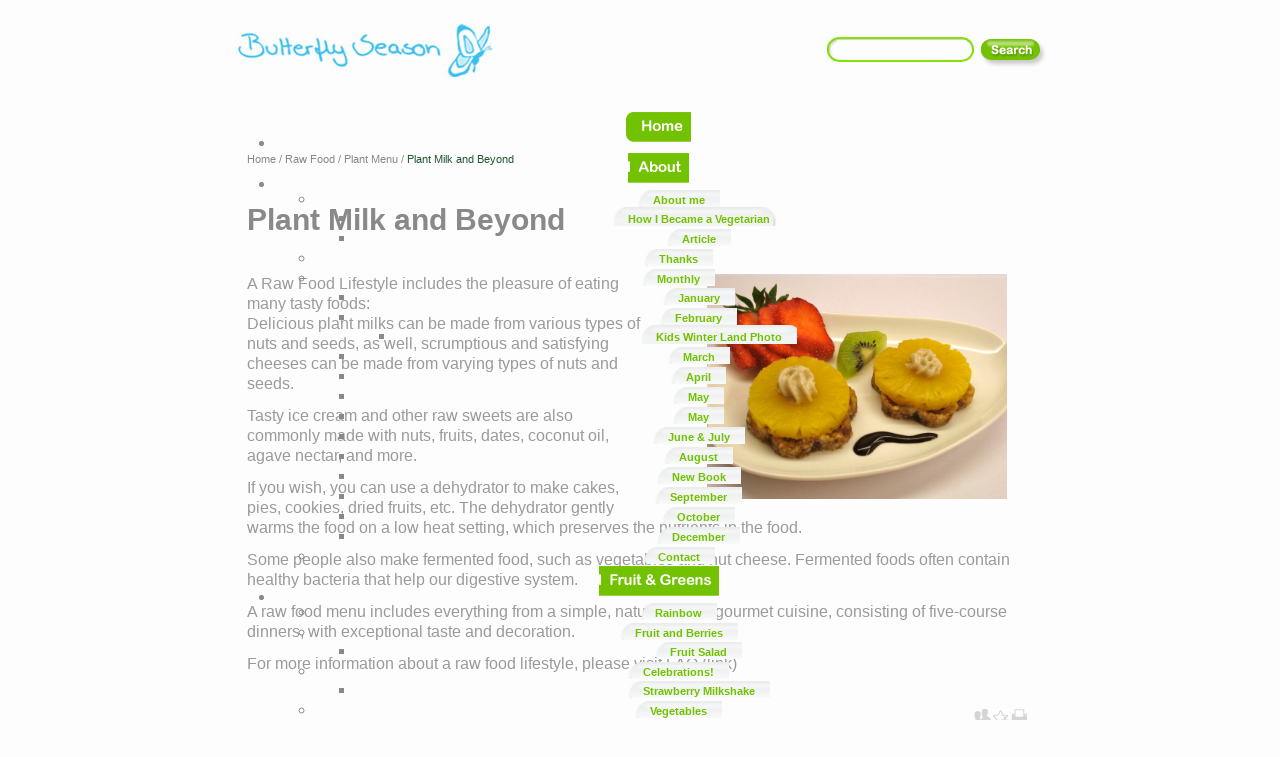

--- FILE ---
content_type: text/html; charset=utf-8
request_url: https://butterfly-nutrition.no/c-713-Plant-Milk-and-Beyond.aspx
body_size: 41873
content:

<!DOCTYPE html PUBLIC "-//W3C//DTD XHTML 1.0 Transitional//EN" "http://www.w3.org/TR/xhtml1/DTD/xhtml1-transitional.dtd">
<html xmlns="http://www.w3.org/1999/xhtml">
<head><meta http-equiv="Content-Type" content="text/html; charset=RFC 1522" /><meta http-equiv="X-UA-Compatible" content="IE=7.0" /><link type="text/css" rel="stylesheet" href="cstyleData.css" /><link type="text/css" rel="stylesheet" href="cstyleInner.css" /><link type="text/css" rel="stylesheet" href="css/base.css" /><link rel="SHORTCUT ICON" href="favicon.ico" />
    

    <script type="text/javascript" src="swfobject.js"></script>

    <script type="text/javascript" src="slideshow.js"></script>

    <script language="javascript" type="text/javascript">
        <!--
     
    function searchresult()
    {
	    document.frmSearch.action='search.aspx';
	    document.frmSearch.submit();
	    return false;
    }
			    
//	       function MM_preloadImages() { //v3.0
//      var d=document; if(d.images){ if(!d.MM_p) d.MM_p=new Array();
//        var i,j=d.MM_p.length,a=MM_preloadImages.arguments; for(i=0; i<a.length; i++)
//        if (a[i].indexOf("#")!=0){ d.MM_p[j]=new Image; d.MM_p[j++].src=a[i];}}
//    }

function MM_swapImgRestore() { //v3.0
  var i,x,a=document.MM_sr; for(i=0;a&&i<a.length&&(x=a[i])&&x.oSrc;i++) x.src=x.oSrc;
}

function MM_findObj(n, d) { //v4.01
  var p,i,x;  if(!d) d=document; if((p=n.indexOf("?"))>0&&parent.frames.length) {
    d=parent.frames[n.substring(p+1)].document; n=n.substring(0,p);}
  if(!(x=d[n])&&d.all) x=d.all[n]; for (i=0;!x&&i<d.forms.length;i++) x=d.forms[i][n];
  for(i=0;!x&&d.layers&&i<d.layers.length;i++) x=MM_findObj(n,d.layers[i].document);
  if(!x && d.getElementById) x=d.getElementById(n); return x;
}

function MM_swapImage() { //v3.0
  var i,j=0,x,a=MM_swapImage.arguments; document.MM_sr=new Array; for(i=0;i<(a.length-2);i+=3)
   if ((x=MM_findObj(a[i]))!=null){document.MM_sr[j++]=x; if(!x.oSrc) x.oSrc=x.src; x.src=a[i+2];}
}

                function submitmypage(link)
                {
        //alert(tablelink);
                    self.location="" + link + "";   
                 }
                 
                  function MM_swapImage1(topid,botid)
                {
               // alert(topid);
                     //alert(document.getElementById(document.getElementById(topid).style.backgroundImage));
                    document.getElementById(topid).style.background="url(media/leftSelBullet.jpg)";
                     document.getElementById(topid).style.backgroundRepeat="repeat-x";
                    //   alert(document.getElementById(document.getElementById(topid).style.backgroundImage));
                  }
                 
                  function MM_swapImgRestore2(topid,botid)
                {
                  //  alert(document.getElementById(topid));
                    document.getElementById(topid).style.background = "url(media/lesMer.jpg)";
                   document.getElementById(topid).style.backgroundRepeat="repeat-x";
                 }
                 
                 function clickTbl(link,tblid)
                 {
                    self.location="" + link + "";   
                 }
            
      
                function openWindow(catid,itemid)
                {
                 var curlink=window.document.location.toString();
                   
                 window.open('Referlink.aspx?catid=' + catid + "&itemid=" + itemid + '&link=' + curlink , 'popupTIPS', 'width=570,height=650,scrollbars=no');
                }
                           
              function addToFavorite(favTitle)
              { 
                  var title=favTitle; 
                  var url=location.href; 

                  if(window.sidebar){ 
                                      window.sidebar.addPanel(title, url,""); 
                                     }
                  else if( window.opera && window.print )
                                    { 
                                        var mbm = document.createElement('a'); 
                                        mbm.setAttribute('rel','sidebar'); 
                                        mbm.setAttribute('href',url); 
                                        mbm.setAttribute('title',title); 
                                        mbm.click(); 
                                    }
                                    else if(document.all){ 
                                        window.external.AddFavorite( url, unescape(favTitle)); 
                                } 
                  } 
                        
             function MCount(text,len)
             {
                var maxlength = new Number(len); // Change number to your max length.

                if(document.getElementById("ctl00_middleSection_Melding").value.length > maxlength){
                        text.value = text.value.substring(0,maxlength);
                    }
             }
     
           function clickclear(thisfield, defaulttext) {
            if (thisfield.value == defaulttext) {
                thisfield.value = "";
                }
             }
             
           			
		function loadImages() 
         { 
            for (j in imgname) 
            {
                imgPreload = new Image();

                imgPreload.src =imgname[j];
                //alert(imgname[i]);
            }
        }

         //-->
    </script>

    <style type="text/css">
        IMG.png
        {
            behavior: url(media/iepngfix.htc);
        }
        .HL {background: #FFCC66; 
        color: #000000;} 
    </style>
<meta name="description" /><meta name="keywords" /><link type="text/css" rel="stylesheet" href="/WebResource.axd?d=lhUHinuY71-ZiJOfpR-2y0wanIWGsspJwhgOyXmC1pGwUIpcayG4WMDVwvYidW8Kr87UoxoGd961AC7-Nm1vaksk_rOuqNdB3bcZcQmWDfmzNbNwOCECwkxkU4HXDZ1Iu9mKJ1NmU3aca0tZFZOuHkW7C5AHMez5chG5fEyy7go1&amp;amp;t=635926937453551486" /><link type="text/css" rel="stylesheet" href="/RadControls/Menu/Skins/Telerik/styles.css" /><title>
	Plant Milk and Beyond
</title></head>
<body alink="#8A8989" link="#8A8989" vlink="#8A8989">
    <div id="DivMain">
        <div id="mainContent">
            <div id="header">
                <div id="logoSokContainer">
                    <div id="sitelogo"><img src="media/logo.jpg" width="266" height="53" border="0" usemap="#logoMap" alt="" /></div>
                    <div id="searchDiv">
                        <form action="search.aspx" method="post" name="frmSearch" style="margin: 0px;">
                        <div id="sokText"><input name="skeyword" type="text" style="background:#FDFDFD;border: 0px; width: 125px; height: 16px; margin-top: 3px;" /></div>
                        </form>
                        <div id="sokBtn"><img src="media/btn_sok.jpg" width="78" height="30" alt="" border="0" usemap="#sokMap" /></div>
                    </div>
                    <div class="clear">&nbsp;</div>
                </div>
                <div id="menu">
                    <div id="Radmenu1" class="radmenu RadMenu_Telerik " style="width:100%;">
	<!-- 4.3.2 --><script type="text/javascript" src="/WebResource.axd?d=SKVgeAXiVRCi4Sp3CvR7Rp6BDT6aTs-Padv6dXoprJLLlwCvVx_f_o5dymPsg0hxc7m0iNs40_Bge0sfDaEkjibp-3xkNO71-RHq4lx1V7r-8O8vZoPDG2F6izEQFG3HyZcy9LPvGMGhQevOJA2ugZEEGA0-gy958-VJSI1T0MU1&amp;t=635926937453551486"></script><span id="Radmenu1StyleSheetHolder" style="display:none;"></span><ul class="horizontal rootGroup">
		<li class="item first"><a href="Home.aspx" id="Radmenu1_m0" title="Home" class="link"><img alt="Home" src="media/ind_btn1.png" class="leftImage" /><span class="text"></span></a></li><li class="item"><a href="About.aspx" id="Radmenu1_m1" title="About" class="link"><img alt="About" src="media/ind_btn2.png" class="leftImage" /><span class="text"></span></a><div class="slide">
			<ul class="vertical group level1">
				<li class="item first"><a href="c-550-About-me.aspx" id="Radmenu1_m1_m0" class="link" style="background:url(media/item_bg.png) no-repeat;height:27px;"><span class="text">About me</span></a><div class="slide">
					<ul class="vertical group level2">
						<li class="item first"><a href="c-319-How-I-Became-a-Vegetarian.aspx" id="Radmenu1_m1_m0_m0" class="link" style="background:url(media/item_bg1.png) no-repeat;height:50px;padding-top:3px;"><span class="text">How I Became a Vegetarian</span></a></li><li class="item last"><a href="c-801-Article.aspx" id="Radmenu1_m1_m0_m1" class="link" style="background:url(media/item_bg.png) no-repeat;height:27px;"><span class="text">Article</span></a></li>
					</ul>
				</div></li><li class="item"><a href="c-766-Thanks.aspx" id="Radmenu1_m1_m1" class="link" style="background:url(media/item_bg.png) no-repeat;height:27px;"><span class="text">Thanks</span></a></li><li class="item"><a href="c-693-Monthly.aspx" id="Radmenu1_m1_m2" class="link" style="background:url(media/item_bg.png) no-repeat;height:27px;"><span class="text">Monthly</span></a><div class="slide">
					<ul class="vertical group level2">
						<li class="item first"><a href="c-783-January.aspx" id="Radmenu1_m1_m2_m0" class="link" style="background:url(media/item_bg.png) no-repeat;height:27px;"><span class="text">January</span></a></li><li class="item"><a href="c-795-February.aspx" id="Radmenu1_m1_m2_m1" class="link" style="background:url(media/item_bg.png) no-repeat;height:27px;"><span class="text">February</span></a><div class="slide">
							<ul class="vertical group level3">
								<li class="item first last"><a href="c-790-Kids-Winter-Land-Photo.aspx" id="Radmenu1_m1_m2_m1_m0" class="link" style="background:url(media/item_bg1.png) no-repeat;height:50px;padding-top:3px;"><span class="text">Kids Winter Land Photo</span></a></li>
							</ul>
						</div></li><li class="item"><a href="c-797-March.aspx" id="Radmenu1_m1_m2_m2" class="link" style="background:url(media/item_bg.png) no-repeat;height:27px;"><span class="text">March</span></a></li><li class="item"><a href="c-798-April.aspx" id="Radmenu1_m1_m2_m3" class="link" style="background:url(media/item_bg.png) no-repeat;height:27px;"><span class="text">April</span></a></li><li class="item"><a href="c-811-May.aspx" id="Radmenu1_m1_m2_m4" class="link" style="background:url(media/item_bg.png) no-repeat;height:27px;"><span class="text">May</span></a></li><li class="item"><a href="c-800-May.aspx" id="Radmenu1_m1_m2_m5" class="link" style="background:url(media/item_bg.png) no-repeat;height:27px;"><span class="text">May</span></a></li><li class="item"><a href="c-803-June--July.aspx" id="Radmenu1_m1_m2_m6" class="link" style="background:url(media/item_bg.png) no-repeat;height:27px;"><span class="text">June & July</span></a></li><li class="item"><a href="c-802-August.aspx" id="Radmenu1_m1_m2_m7" class="link" style="background:url(media/item_bg.png) no-repeat;height:27px;"><span class="text">August</span></a></li><li class="item"><a href="c-807-New-Book.aspx" id="Radmenu1_m1_m2_m8" class="link" style="background:url(media/item_bg.png) no-repeat;height:27px;"><span class="text">New Book</span></a></li><li class="item"><a href="c-804-September.aspx" id="Radmenu1_m1_m2_m9" class="link" style="background:url(media/item_bg.png) no-repeat;height:27px;"><span class="text">September</span></a></li><li class="item"><a href="c-805-October.aspx" id="Radmenu1_m1_m2_m10" class="link" style="background:url(media/item_bg.png) no-repeat;height:27px;"><span class="text">October</span></a></li><li class="item last"><a href="c-806-December.aspx" id="Radmenu1_m1_m2_m11" class="link" style="background:url(media/item_bg.png) no-repeat;height:27px;"><span class="text">December</span></a></li>
					</ul>
				</div></li><li class="item last"><a href="c-796-Contact.aspx" id="Radmenu1_m1_m3" class="link" style="background:url(media/item_bg.png) no-repeat;height:27px;"><span class="text">Contact</span></a></li>
			</ul>
		</div></li><li class="item"><a href="Fruit-and-Greens.aspx" id="Radmenu1_m2" title="Fruit &amp; Greens" class="link"><img alt="Fruit &amp; Greens" src="media/ind_btn3.png" class="leftImage" /><span class="text"></span></a><div class="slide">
			<ul class="vertical group level1">
				<li class="item first"><a href="c-696-Rainbow.aspx" id="Radmenu1_m2_m0" class="link" style="background:url(media/item_bg.png) no-repeat;height:27px;"><span class="text">Rainbow</span></a></li><li class="item"><a href="c-70-Fruit-and-Berries.aspx" id="Radmenu1_m2_m1" class="link" style="background:url(media/item_bg.png) no-repeat;height:27px;"><span class="text">Fruit and Berries</span></a><div class="slide">
					<ul class="vertical group level2">
						<li class="item first last"><a href="c-781-Fruit-Salad.aspx" id="Radmenu1_m2_m1_m0" class="link" style="background:url(media/item_bg.png) no-repeat;height:27px;"><span class="text">Fruit Salad</span></a></li>
					</ul>
				</div></li><li class="item"><a href="c-709-Celebrations!.aspx" id="Radmenu1_m2_m2" class="link" style="background:url(media/item_bg.png) no-repeat;height:27px;"><span class="text">Celebrations!</span></a><div class="slide">
					<ul class="vertical group level2">
						<li class="item first last"><a href="c-751-Strawberry-Milkshake.aspx" id="Radmenu1_m2_m2_m0" class="link" style="background:url(media/item_bg.png) no-repeat;height:27px;"><span class="text">Strawberry Milkshake</span></a></li>
					</ul>
				</div></li><li class="item"><a href="c-72-Vegetables.aspx" id="Radmenu1_m2_m3" class="link" style="background:url(media/item_bg.png) no-repeat;height:27px;"><span class="text">Vegetables</span></a><div class="slide">
					<ul class="vertical group level2">
						<li class="item first"><a href="c-79-Vegetable-Wraps.aspx" id="Radmenu1_m2_m3_m0" class="link" style="background:url(media/item_bg.png) no-repeat;height:27px;"><span class="text">Vegetable Wraps</span></a></li><li class="item last"><a href="c-77-Salads.aspx" id="Radmenu1_m2_m3_m1" class="link" style="background:url(media/item_bg.png) no-repeat;height:27px;"><span class="text">Salads</span></a><div class="slide">
							<ul class="vertical group level3">
								<li class="item first last"><a href="c-283-Vegetarian-Salads.aspx" id="Radmenu1_m2_m3_m1_m0" class="link" style="background:url(media/item_bg.png) no-repeat;height:27px;"><span class="text">Vegetarian Salads</span></a></li>
							</ul>
						</div></li>
					</ul>
				</div></li><li class="item"><a href="c-708-5-a-day.aspx" id="Radmenu1_m2_m4" class="link" style="background:url(media/item_bg.png) no-repeat;height:27px;"><span class="text">5 a day</span></a></li><li class="item"><a href="c-78-Smoothies.aspx" id="Radmenu1_m2_m5" class="link" style="background:url(media/item_bg.png) no-repeat;height:27px;"><span class="text">Smoothies</span></a><div class="slide">
					<ul class="vertical group level2">
						<li class="item first"><a href="c-784-Banana-Milkshake.aspx" id="Radmenu1_m2_m5_m0" class="link" style="background:url(media/item_bg.png) no-repeat;height:27px;"><span class="text">Banana Milkshake</span></a></li><li class="item last"><a href="c-788-Green-Smoothie.aspx" id="Radmenu1_m2_m5_m1" class="link" style="background:url(media/item_bg.png) no-repeat;height:27px;"><span class="text">Green Smoothie</span></a></li>
					</ul>
				</div></li><li class="item"><a href="c-714-Ice-Cream.aspx" id="Radmenu1_m2_m6" class="link" style="background:url(media/item_bg.png) no-repeat;height:27px;"><span class="text">Ice Cream</span></a><div class="slide">
					<ul class="vertical group level2">
						<li class="item first last"><a href="c-742-Ice-Cream-Colours.aspx" id="Radmenu1_m2_m6_m0" class="link" style="background:url(media/item_bg.png) no-repeat;height:27px;"><span class="text">Ice Cream Colours</span></a></li>
					</ul>
				</div></li><li class="item"><a href="c-414-Snacks.aspx" id="Radmenu1_m2_m7" class="link" style="background:url(media/item_bg.png) no-repeat;height:27px;"><span class="text">Snacks</span></a></li><li class="item"><a href="c-412-Nuts.aspx" id="Radmenu1_m2_m8" class="link" style="background:url(media/item_bg.png) no-repeat;height:27px;"><span class="text">Nuts</span></a></li><li class="item last"><a href="c-418-Dried-Fruit.aspx" id="Radmenu1_m2_m9" class="link" style="background:url(media/item_bg.png) no-repeat;height:27px;"><span class="text">Dried Fruit</span></a><div class="slide">
					<ul class="vertical group level2">
						<li class="item first last"><a href="c-480-Prune-Soup.aspx" id="Radmenu1_m2_m9_m0" class="link" style="background:url(media/item_bg.png) no-repeat;height:27px;"><span class="text">Prune Soup</span></a></li>
					</ul>
				</div></li>
			</ul>
		</div></li><li class="item"><a href="Kids.aspx" id="Radmenu1_m3" title="Kids" class="link"><img alt="Kids" src="media/ind_btn4.png" class="leftImage" /><span class="text"></span></a><div class="slide">
			<ul class="vertical group level1">
				<li class="item first"><a href="c-649-Fruit--Vegetables.aspx" id="Radmenu1_m3_m0" class="link" style="background:url(media/item_bg.png) no-repeat;height:27px;"><span class="text">Fruit & Vegetables</span></a><div class="slide">
					<ul class="vertical group level2">
						<li class="item first"><a href="c-663-Menu.aspx" id="Radmenu1_m3_m0_m0" class="link" style="background:url(media/item_bg.png) no-repeat;height:27px;"><span class="text">Menu</span></a></li><li class="item"><a href="c-651-Preparing-Food.aspx" id="Radmenu1_m3_m0_m1" class="link" style="background:url(media/item_bg.png) no-repeat;height:27px;"><span class="text">Preparing Food</span></a></li><li class="item"><a href="c-650-Healthy-Snacks.aspx" id="Radmenu1_m3_m0_m2" class="link" style="background:url(media/item_bg.png) no-repeat;height:27px;"><span class="text">Healthy Snacks</span></a></li><li class="item"><a href="c-653-At-the-Beach.aspx" id="Radmenu1_m3_m0_m3" class="link" style="background:url(media/item_bg.png) no-repeat;height:27px;"><span class="text">At the Beach</span></a></li><li class="item"><a href="c-658-Fun-to-Do.aspx" id="Radmenu1_m3_m0_m4" class="link" style="background:url(media/item_bg.png) no-repeat;height:27px;"><span class="text">Fun to Do</span></a></li><li class="item"><a href="c-657-Green-Tips.aspx" id="Radmenu1_m3_m0_m5" class="link" style="background:url(media/item_bg.png) no-repeat;height:27px;"><span class="text">Green Tips</span></a></li><li class="item last"><a href="c-654-Go-Shopping.aspx" id="Radmenu1_m3_m0_m6" class="link" style="background:url(media/item_bg.png) no-repeat;height:27px;"><span class="text">Go Shopping</span></a></li>
					</ul>
				</div></li><li class="item"><a href="c-647-Fruit.aspx" id="Radmenu1_m3_m1" class="link" style="background:url(media/item_bg.png) no-repeat;height:27px;"><span class="text">Fruit</span></a><div class="slide">
					<ul class="vertical group level2">
						<li class="item first"><a href="c-741-Ice-Cream.aspx" id="Radmenu1_m3_m1_m0" class="link" style="background:url(media/item_bg.png) no-repeat;height:27px;"><span class="text">Ice Cream</span></a></li><li class="item"><a href="c-648-Eating-Fruit.aspx" id="Radmenu1_m3_m1_m1" class="link" style="background:url(media/item_bg.png) no-repeat;height:27px;"><span class="text">Eating Fruit</span></a></li><li class="item"><a href="c-671-In-the-Summer.aspx" id="Radmenu1_m3_m1_m2" class="link" style="background:url(media/item_bg.png) no-repeat;height:27px;"><span class="text">In the Summer</span></a></li><li class="item"><a href="c-668-Sweets--Ice-cream.aspx" id="Radmenu1_m3_m1_m3" class="link" style="background:url(media/item_bg.png) no-repeat;height:27px;"><span class="text">Sweets & Ice cream</span></a></li><li class="item"><a href="c-669-Fun-Glass-of-Water.aspx" id="Radmenu1_m3_m1_m4" class="link" style="background:url(media/item_bg.png) no-repeat;height:27px;"><span class="text">Fun Glass of Water</span></a></li><li class="item last"><a href="c-659-Fructose.aspx" id="Radmenu1_m3_m1_m5" class="link" style="background:url(media/item_bg.png) no-repeat;height:27px;"><span class="text">Fructose</span></a></li>
					</ul>
				</div></li><li class="item"><a href="c-645-Colourful-Smoothies.aspx" id="Radmenu1_m3_m2" class="link" style="background:url(media/item_bg.png) no-repeat;height:27px;"><span class="text">Colourful Smoothies</span></a><div class="slide">
					<ul class="vertical group level2">
						<li class="item first last"><a href="c-646-Colourful-fruit--veg.aspx" id="Radmenu1_m3_m2_m0" class="link" style="background:url(media/item_bg.png) no-repeat;height:27px;"><span class="text">Colourful fruit & veg</span></a></li>
					</ul>
				</div></li><li class="item"><a href="c-739-Happy-Birthday!.aspx" id="Radmenu1_m3_m3" class="link" style="background:url(media/item_bg.png) no-repeat;height:27px;"><span class="text">Happy Birthday!</span></a><div class="slide">
					<ul class="vertical group level2">
						<li class="item first last"><a href="c-740-Smoothie.aspx" id="Radmenu1_m3_m3_m0" class="link" style="background:url(media/item_bg.png) no-repeat;height:27px;"><span class="text">Smoothie</span></a></li>
					</ul>
				</div></li><li class="item"><a href="c-655-Vegetables.aspx" id="Radmenu1_m3_m4" class="link" style="background:url(media/item_bg.png) no-repeat;height:27px;"><span class="text">Vegetables</span></a><div class="slide">
					<ul class="vertical group level2">
						<li class="item first"><a href="c-664-New-Vegetables.aspx" id="Radmenu1_m3_m4_m0" class="link" style="background:url(media/item_bg.png) no-repeat;height:27px;"><span class="text">New Vegetables</span></a></li><li class="item last"><a href="c-656-Lovely-Kids.aspx" id="Radmenu1_m3_m4_m1" class="link" style="background:url(media/item_bg.png) no-repeat;height:27px;"><span class="text">Lovely Kids</span></a></li>
					</ul>
				</div></li><li class="item"><a href="c-661-Lunch-Boxes.aspx" id="Radmenu1_m3_m5" class="link" style="background:url(media/item_bg.png) no-repeat;height:27px;"><span class="text">Lunch Boxes</span></a></li><li class="item"><a href="c-660-Tasteful-Meals.aspx" id="Radmenu1_m3_m6" class="link" style="background:url(media/item_bg.png) no-repeat;height:27px;"><span class="text">Tasteful Meals</span></a><div class="slide">
					<ul class="vertical group level2">
						<li class="item first"><a href="c-670-Choosing-Food.aspx" id="Radmenu1_m3_m6_m0" class="link" style="background:url(media/item_bg.png) no-repeat;height:27px;"><span class="text">Choosing Food</span></a></li><li class="item"><a href="c-672-New-Food.aspx" id="Radmenu1_m3_m6_m1" class="link" style="background:url(media/item_bg.png) no-repeat;height:27px;"><span class="text">New Food</span></a></li><li class="item last"><a href="c-665-Refusing-Dinner.aspx" id="Radmenu1_m3_m6_m2" class="link" style="background:url(media/item_bg.png) no-repeat;height:27px;"><span class="text">Refusing Dinner</span></a></li>
					</ul>
				</div></li><li class="item"><a href="c-700-Organic-Food.aspx" id="Radmenu1_m3_m7" class="link" style="background:url(media/item_bg.png) no-repeat;height:27px;"><span class="text">Organic Food</span></a></li><li class="item"><a href="c-699-Nutrition.aspx" id="Radmenu1_m3_m8" class="link" style="background:url(media/item_bg.png) no-repeat;height:27px;"><span class="text">Nutrition</span></a></li><li class="item"><a href="c-662-Role-Models.aspx" id="Radmenu1_m3_m9" class="link" style="background:url(media/item_bg.png) no-repeat;height:27px;"><span class="text">Role Models</span></a></li><li class="item last"><a href="c-701-Food-to-Limit.aspx" id="Radmenu1_m3_m10" class="link" style="background:url(media/item_bg.png) no-repeat;height:27px;"><span class="text">Food to Limit</span></a></li>
			</ul>
		</div></li><li class="item"><a href="Vegan.aspx" id="Radmenu1_m4" title="Vegan" class="link"><img alt="Vegan" src="media/ind_btn5.png" class="leftImage" /><span class="text"></span></a><div class="slide">
			<ul class="vertical group level1">
				<li class="item first"><a href="c-684-Healthy-Cells.aspx" id="Radmenu1_m4_m0" class="link" style="background:url(media/item_bg.png) no-repeat;height:27px;"><span class="text">Healthy Cells</span></a></li><li class="item"><a href="c-685-Enjoy-Eating.aspx" id="Radmenu1_m4_m1" class="link" style="background:url(media/item_bg.png) no-repeat;height:27px;"><span class="text">Enjoy Eating</span></a></li><li class="item"><a href="c-681-Ideal-Weight.aspx" id="Radmenu1_m4_m2" class="link" style="background:url(media/item_bg.png) no-repeat;height:27px;"><span class="text">Ideal Weight</span></a><div class="slide">
					<ul class="vertical group level2">
						<li class="item first"><a href="c-682-Natural-Eating.aspx" id="Radmenu1_m4_m2_m0" class="link" style="background:url(media/item_bg.png) no-repeat;height:27px;"><span class="text">Natural Eating</span></a></li><li class="item last"><a href="c-683-Set-Point.aspx" id="Radmenu1_m4_m2_m1" class="link" style="background:url(media/item_bg.png) no-repeat;height:27px;"><span class="text">Set Point</span></a></li>
					</ul>
				</div></li><li class="item"><a href="c-723-Nutrition-Vegan.aspx" id="Radmenu1_m4_m3" class="link" style="background:url(media/item_bg.png) no-repeat;height:27px;"><span class="text">Nutrition Vegan</span></a><div class="slide">
					<ul class="vertical group level2">
						<li class="item first"><a href="c-724-Protein.aspx" id="Radmenu1_m4_m3_m0" class="link" style="background:url(media/item_bg.png) no-repeat;height:27px;"><span class="text">Protein</span></a></li><li class="item last"><a href="c-743-Vitamin-Supplement.aspx" id="Radmenu1_m4_m3_m1" class="link" style="background:url(media/item_bg.png) no-repeat;height:27px;"><span class="text">Vitamin Supplement</span></a></li>
					</ul>
				</div></li><li class="item"><a href="c-808-Guidelines-Plant-based-Diet.aspx" id="Radmenu1_m4_m4" class="link" style="background:url(media/item_bg1.png) no-repeat;height:50px;padding-top:3px;"><span class="text">Guidelines Plant-based Diet</span></a></li><li class="item"><a href="c-639-Our-Digestion-System.aspx" id="Radmenu1_m4_m5" class="link" style="background:url(media/item_bg.png) no-repeat;height:27px;"><span class="text">Our Digestion System</span></a><div class="slide">
					<ul class="vertical group level2">
						<li class="item first last"><a href="c-691-Digestion-Summary.aspx" id="Radmenu1_m4_m5_m0" class="link" style="background:url(media/item_bg.png) no-repeat;height:27px;"><span class="text">Digestion Summary</span></a></li>
					</ul>
				</div></li><li class="item"><a href="c-76-Nutrition-Lifespan.aspx" id="Radmenu1_m4_m6" class="link" style="background:url(media/item_bg.png) no-repeat;height:27px;"><span class="text">Nutrition Lifespan</span></a><div class="slide">
					<ul class="vertical group level2">
						<li class="item first"><a href="c-266-Before-Pregnancy.aspx" id="Radmenu1_m4_m6_m0" class="link" style="background:url(media/item_bg.png) no-repeat;height:27px;"><span class="text">Before Pregnancy</span></a></li><li class="item"><a href="c-88-Pregnancy.aspx" id="Radmenu1_m4_m6_m1" class="link" style="background:url(media/item_bg.png) no-repeat;height:27px;"><span class="text">Pregnancy</span></a><div class="slide">
							<ul class="vertical group level3">
								<li class="item first"><a href="c-222-Varied-Diet.aspx" id="Radmenu1_m4_m6_m1_m0" class="link" style="background:url(media/item_bg.png) no-repeat;height:27px;"><span class="text">Varied Diet</span></a></li><li class="item last"><a href="c-221-Vitamins--Minerals.aspx" id="Radmenu1_m4_m6_m1_m1" class="link" style="background:url(media/item_bg.png) no-repeat;height:27px;"><span class="text">Vitamins & Minerals</span></a></li>
							</ul>
						</div></li><li class="item"><a href="c-86-Infants.aspx" id="Radmenu1_m4_m6_m2" class="link" style="background:url(media/item_bg.png) no-repeat;height:27px;"><span class="text">Infants</span></a><div class="slide">
							<ul class="vertical group level3">
								<li class="item first"><a href="c-666-Mother%C2%B4s-Milk.aspx" id="Radmenu1_m4_m6_m2_m0" class="link" style="background:url(media/item_bg.png) no-repeat;height:27px;"><span class="text">Mother´s Milk</span></a><div class="slide">
									<ul class="vertical group level4">
										<li class="item first last"><a href="c-727-Nursing-Duration.aspx" id="Radmenu1_m4_m6_m2_m0_m0" class="link" style="background:url(media/item_bg.png) no-repeat;height:27px;"><span class="text">Nursing Duration</span></a></li>
									</ul>
								</div></li><li class="item"><a href="c-223-Mother%C2%B4s-Diet.aspx" id="Radmenu1_m4_m6_m2_m1" class="link" style="background:url(media/item_bg.png) no-repeat;height:27px;"><span class="text">Mother´s Diet</span></a></li><li class="item"><a href="c-102-Solid-food.aspx" id="Radmenu1_m4_m6_m2_m2" class="link" style="background:url(media/item_bg.png) no-repeat;height:27px;"><span class="text">Solid food</span></a><div class="slide">
									<ul class="vertical group level4">
										<li class="item first"><a href="c-730-The-First-Meals.aspx" id="Radmenu1_m4_m6_m2_m2_m0" class="link" style="background:url(media/item_bg.png) no-repeat;height:27px;"><span class="text">The First Meals</span></a></li><li class="item last"><a href="c-728-Supplementation-for-Infants.aspx" id="Radmenu1_m4_m6_m2_m2_m1" class="link" style="background:url(media/item_bg1.png) no-repeat;height:50px;padding-top:3px;"><span class="text">Supplementation for Infants</span></a></li>
									</ul>
								</div></li><li class="item"><a href="c-729-Vegan-Food-First-Year.aspx" id="Radmenu1_m4_m6_m2_m3" class="link" style="background:url(media/item_bg.png) no-repeat;height:27px;"><span class="text">Vegan Food First Year</span></a></li><li class="item last"><a href="c-289-On-the-Go.aspx" id="Radmenu1_m4_m6_m2_m4" class="link" style="background:url(media/item_bg.png) no-repeat;height:27px;"><span class="text">On-the-Go</span></a></li>
							</ul>
						</div></li><li class="item"><a href="c-87-Toddlers.aspx" id="Radmenu1_m4_m6_m3" class="link" style="background:url(media/item_bg.png) no-repeat;height:27px;"><span class="text">Toddlers</span></a><div class="slide">
							<ul class="vertical group level3">
								<li class="item first"><a href="c-734-5-a-Day.aspx" id="Radmenu1_m4_m6_m3_m0" class="link" style="background:url(media/item_bg.png) no-repeat;height:27px;"><span class="text">5 a Day</span></a></li><li class="item last"><a href="c-225-Vitamins--Minerals.aspx" id="Radmenu1_m4_m6_m3_m1" class="link" style="background:url(media/item_bg.png) no-repeat;height:27px;"><span class="text">Vitamins & Minerals</span></a></li>
							</ul>
						</div></li><li class="item"><a href="c-227-Kindergarten.aspx" id="Radmenu1_m4_m6_m4" class="link" style="background:url(media/item_bg.png) no-repeat;height:27px;"><span class="text">Kindergarten</span></a></li><li class="item"><a href="c-228-School-Children.aspx" id="Radmenu1_m4_m6_m5" class="link" style="background:url(media/item_bg.png) no-repeat;height:27px;"><span class="text">School Children</span></a><div class="slide">
							<ul class="vertical group level3">
								<li class="item first"><a href="c-606-Small-Lunch-Boxes.aspx" id="Radmenu1_m4_m6_m5_m0" class="link" style="background:url(media/item_bg.png) no-repeat;height:27px;"><span class="text">Small Lunch Boxes</span></a><div class="slide">
									<ul class="vertical group level4">
										<li class="item first last"><a href="c-609-Preparing-Lunch-Boxes.aspx" id="Radmenu1_m4_m6_m5_m0_m0" class="link" style="background:url(media/item_bg.png) no-repeat;height:27px;"><span class="text">Preparing Lunch Boxes</span></a></li>
									</ul>
								</div></li><li class="item last"><a href="c-607-Large-Lunch-Boxes.aspx" id="Radmenu1_m4_m6_m5_m1" class="link" style="background:url(media/item_bg.png) no-repeat;height:27px;"><span class="text">Large Lunch Boxes</span></a></li>
							</ul>
						</div></li><li class="item"><a href="c-229-Teenagers.aspx" id="Radmenu1_m4_m6_m6" class="link" style="background:url(media/item_bg.png) no-repeat;height:27px;"><span class="text">Teenagers</span></a></li><li class="item last"><a href="c-89-Seniors.aspx" id="Radmenu1_m4_m6_m7" class="link" style="background:url(media/item_bg.png) no-repeat;height:27px;"><span class="text">Seniors</span></a><div class="slide">
							<ul class="vertical group level3">
								<li class="item first"><a href="c-231-Pleasant-Meal.aspx" id="Radmenu1_m4_m6_m7_m0" class="link" style="background:url(media/item_bg.png) no-repeat;height:27px;"><span class="text">Pleasant Meal</span></a></li><li class="item"><a href="c-288-Physiological-changes.aspx" id="Radmenu1_m4_m6_m7_m1" class="link" style="background:url(media/item_bg.png) no-repeat;height:27px;"><span class="text">Physiological changes</span></a></li><li class="item"><a href="c-286-Supplements-for-seniors.aspx" id="Radmenu1_m4_m6_m7_m2" class="link" style="background:url(media/item_bg1.png) no-repeat;height:50px;padding-top:3px;"><span class="text">Supplements for seniors</span></a></li><li class="item last"><a href="c-285-Thin-Seniors.aspx" id="Radmenu1_m4_m6_m7_m3" class="link" style="background:url(media/item_bg.png) no-repeat;height:27px;"><span class="text">Thin Seniors</span></a></li>
							</ul>
						</div></li>
					</ul>
				</div></li><li class="item"><a href="c-702-Acid-Alkaline-Balance.aspx" id="Radmenu1_m4_m7" class="link" style="background:url(media/item_bg.png) no-repeat;height:27px;"><span class="text">Acid-Alkaline Balance</span></a><div class="slide">
					<ul class="vertical group level2">
						<li class="item first"><a href="c-533-pH.aspx" id="Radmenu1_m4_m7_m0" class="link" style="background:url(media/item_bg.png) no-repeat;height:27px;"><span class="text">pH</span></a></li><li class="item last"><a href="c-534-Acid-Alkaline-Balance.aspx" id="Radmenu1_m4_m7_m1" class="link" style="background:url(media/item_bg.png) no-repeat;height:27px;"><span class="text">Acid Alkaline Balance</span></a><div class="slide">
							<ul class="vertical group level3">
								<li class="item first"><a href="c-535-Acid-and-Alkaline-Food.aspx" id="Radmenu1_m4_m7_m1_m0" class="link" style="background:url(media/item_bg1.png) no-repeat;height:50px;padding-top:3px;"><span class="text">Acid and Alkaline Food</span></a></li><li class="item last"><a href="c-546-High-Acid-Production.aspx" id="Radmenu1_m4_m7_m1_m1" class="link" style="background:url(media/item_bg.png) no-repeat;height:27px;"><span class="text">High Acid Production</span></a></li>
							</ul>
						</div></li>
					</ul>
				</div></li><li class="item"><a href="c-593-Blood-Sugar.aspx" id="Radmenu1_m4_m8" class="link" style="background:url(media/item_bg.png) no-repeat;height:27px;"><span class="text">Blood Sugar</span></a><div class="slide">
					<ul class="vertical group level2">
						<li class="item first"><a href="c-594-Good-Carbohydrates.aspx" id="Radmenu1_m4_m8_m0" class="link" style="background:url(media/item_bg.png) no-repeat;height:27px;"><span class="text">Good Carbohydrates</span></a></li><li class="item"><a href="c-595-Some-Advice.aspx" id="Radmenu1_m4_m8_m1" class="link" style="background:url(media/item_bg.png) no-repeat;height:27px;"><span class="text">Some Advice</span></a></li><li class="item last"><a href="c-596-Stable-Blood-Sugar.aspx" id="Radmenu1_m4_m8_m2" class="link" style="background:url(media/item_bg.png) no-repeat;height:27px;"><span class="text">Stable Blood Sugar</span></a></li>
					</ul>
				</div></li><li class="item last"><a href="c-643-ADA---Am.-Dietetic.aspx" id="Radmenu1_m4_m9" class="link" style="background:url(media/item_bg.png) no-repeat;height:27px;"><span class="text">ADA - Am. Dietetic</span></a></li>
			</ul>
		</div></li><li class="item"><a href="Raw-Food.aspx" id="Radmenu1_m5" title="Raw Food" class="link" title="Raw Food"><img alt="Raw Food" src="media/ind_btn6_mo.png" class="leftImage" /><span class="text"></span></a><div class="slide">
			<ul class="vertical group level1">
				<li class="item first"><a href="c-686-Pure-Plant-Food.aspx" id="Radmenu1_m5_m0" class="link" style="background:url(media/item_bg.png) no-repeat;height:27px;"><span class="text">Pure Plant Food</span></a></li><li class="item"><a href="c-544-Excellent-Health.aspx" id="Radmenu1_m5_m1" class="link" style="background:url(media/item_bg.png) no-repeat;height:27px;"><span class="text">Excellent Health</span></a><div class="slide">
					<ul class="vertical group level2">
						<li class="item first"><a href="c-548-Benefits-of-Eating-Raw.aspx" id="Radmenu1_m5_m1_m0" class="link" style="background:url(media/item_bg1.png) no-repeat;height:50px;padding-top:3px;"><span class="text">Benefits of Eating Raw</span></a></li><li class="item last"><a href="c-578-Fruit--Vegetables.aspx" id="Radmenu1_m5_m1_m1" class="link" style="background:url(media/item_bg.png) no-repeat;height:27px;"><span class="text">Fruit & Vegetables</span></a></li>
					</ul>
				</div></li><li class="item"><a href="c-545-A-Green-Kitchen.aspx" id="Radmenu1_m5_m2" class="link" style="background:url(media/item_bg.png) no-repeat;height:27px;"><span class="text">A Green Kitchen</span></a><div class="slide">
					<ul class="vertical group level2">
						<li class="item first"><a href="c-576-Green-Kitchen-Tools.aspx" id="Radmenu1_m5_m2_m0" class="link" style="background:url(media/item_bg.png) no-repeat;height:27px;"><span class="text">Green Kitchen Tools</span></a></li><li class="item last"><a href="c-577-Plant-Food--Storage-Tips.aspx" id="Radmenu1_m5_m2_m1" class="link" style="background:url(media/item_bg1.png) no-repeat;height:50px;padding-top:3px;"><span class="text">Plant Food & Storage Tips</span></a></li>
					</ul>
				</div></li><li class="item"><a href="c-579-Plant-Menu.aspx" id="Radmenu1_m5_m3" class="link" style="background:url(media/item_bg.png) no-repeat;height:27px;"><span class="text">Plant Menu</span></a><div class="slide">
					<ul class="vertical group level2">
						<li class="item first"><a href="c-713-Plant-Milk-and-Beyond.aspx" id="Radmenu1_m5_m3_m0" class="link" style="background:url(media/item_bg.png) no-repeat;height:27px;"><span class="text">Plant Milk and Beyond</span></a></li><li class="item"><a href="c-712-Superfood-Smoothie.aspx" id="Radmenu1_m5_m3_m1" class="link" style="background:url(media/item_bg.png) no-repeat;height:27px;"><span class="text">Superfood Smoothie</span></a><div class="slide">
							<ul class="vertical group level3">
								<li class="item first last"><a href="c-744-Green-Smoothie.aspx" id="Radmenu1_m5_m3_m1_m0" class="link" style="background:url(media/item_bg.png) no-repeat;height:27px;"><span class="text">Green Smoothie</span></a></li>
							</ul>
						</div></li><li class="item"><a href="c-581-Improve-Digestion.aspx" id="Radmenu1_m5_m3_m2" class="link" style="background:url(media/item_bg.png) no-repeat;height:27px;"><span class="text">Improve Digestion</span></a></li><li class="item last"><a href="c-794-Dark-Leafy-Greens.aspx" id="Radmenu1_m5_m3_m3" class="link" style="background:url(media/item_bg.png) no-repeat;height:27px;"><span class="text">Dark Leafy Greens</span></a></li>
					</ul>
				</div></li><li class="item"><a href="c-597-A-Fresh-Start.aspx" id="Radmenu1_m5_m4" class="link" style="background:url(media/item_bg.png) no-repeat;height:27px;"><span class="text">A Fresh Start</span></a></li><li class="item"><a href="c-588-Living-food.aspx" id="Radmenu1_m5_m5" class="link" style="background:url(media/item_bg.png) no-repeat;height:27px;"><span class="text">Living food</span></a></li><li class="item"><a href="c-809-Sprouting-Legumes.aspx" id="Radmenu1_m5_m6" class="link" style="background:url(media/item_bg.png) no-repeat;height:27px;"><span class="text">Sprouting Legumes</span></a><div class="slide">
					<ul class="vertical group level2">
						<li class="item first last"><a href="c-810-Sprouting-Lentils.aspx" id="Radmenu1_m5_m6_m0" class="link" style="background:url(media/item_bg.png) no-repeat;height:27px;"><span class="text">Sprouting Lentils</span></a></li>
					</ul>
				</div></li><li class="item"><a href="c-687-FAQ%C2%B4s.aspx" id="Radmenu1_m5_m7" class="link" style="background:url(media/item_bg.png) no-repeat;height:27px;"><span class="text">FAQ´s</span></a></li><li class="item last"><a href="c-688-Two-Worlds.aspx" id="Radmenu1_m5_m8" class="link" style="background:url(media/item_bg.png) no-repeat;height:27px;"><span class="text">Two Worlds</span></a></li>
			</ul>
		</div></li><li class="item"><a href="Recipes.aspx" id="Radmenu1_m6" title="Recipes" class="link"><img alt="Recipes" src="media/ind_btn7.png" class="leftImage" /><span class="text"></span></a><div class="slide">
			<ul class="vertical group level1">
				<li class="item first"><a href="c-623-Breakfast---pictures.aspx" id="Radmenu1_m6_m0" class="link" style="background:url(media/item_bg.png) no-repeat;height:27px;"><span class="text">Breakfast - pictures</span></a><div class="slide">
					<ul class="vertical group level2">
						<li class="item first"><a href="c-626-Cream-of-Buckwheat.aspx" id="Radmenu1_m6_m0_m0" class="link" style="background:url(media/item_bg.png) no-repeat;height:27px;"><span class="text">Cream of Buckwheat</span></a></li><li class="item"><a href="c-763-Breakfast-Cereal.aspx" id="Radmenu1_m6_m0_m1" class="link" style="background:url(media/item_bg.png) no-repeat;height:27px;"><span class="text">Breakfast Cereal</span></a></li><li class="item last"><a href="c-630-Granola.aspx" id="Radmenu1_m6_m0_m2" class="link" style="background:url(media/item_bg.png) no-repeat;height:27px;"><span class="text">Granola</span></a></li>
					</ul>
				</div></li><li class="item"><a href="c-628-Lunch---pictures.aspx" id="Radmenu1_m6_m1" class="link" style="background:url(media/item_bg.png) no-repeat;height:27px;"><span class="text">Lunch - pictures</span></a><div class="slide">
					<ul class="vertical group level2">
						<li class="item first"><a href="c-775-Corn.aspx" id="Radmenu1_m6_m1_m0" class="link" style="background:url(media/item_bg.png) no-repeat;height:27px;"><span class="text">Corn</span></a></li><li class="item"><a href="c-786-Vegetable-Plate-with-Cheesy-Dip.aspx" id="Radmenu1_m6_m1_m1" class="link" style="background:url(media/item_bg1.png) no-repeat;height:50px;padding-top:3px;"><span class="text">Vegetable Plate with Cheesy Dip</span></a></li><li class="item"><a href="c-631-Vegetable-Rolls.aspx" id="Radmenu1_m6_m1_m2" class="link" style="background:url(media/item_bg.png) no-repeat;height:27px;"><span class="text">Vegetable Rolls</span></a></li><li class="item"><a href="c-499-Avocado.aspx" id="Radmenu1_m6_m1_m3" class="link" style="background:url(media/item_bg.png) no-repeat;height:27px;"><span class="text">Avocado</span></a></li><li class="item"><a href="c-571-Lasagne.aspx" id="Radmenu1_m6_m1_m4" class="link" style="background:url(media/item_bg.png) no-repeat;height:27px;"><span class="text">Lasagne</span></a></li><li class="item"><a href="c-501-Vegetable-Plate-with-Avocado.aspx" id="Radmenu1_m6_m1_m5" class="link" style="background:url(media/item_bg1.png) no-repeat;height:50px;padding-top:3px;"><span class="text">Vegetable Plate with Avocado</span></a></li><li class="item"><a href="c-587-Pat%C3%A9-With-Dill.aspx" id="Radmenu1_m6_m1_m6" class="link" style="background:url(media/item_bg.png) no-repeat;height:27px;"><span class="text">Paté With Dill</span></a></li><li class="item"><a href="c-569-Spring-Rolls.aspx" id="Radmenu1_m6_m1_m7" class="link" style="background:url(media/item_bg.png) no-repeat;height:27px;"><span class="text">Spring Rolls</span></a></li><li class="item"><a href="c-541-Sushi.aspx" id="Radmenu1_m6_m1_m8" class="link" style="background:url(media/item_bg.png) no-repeat;height:27px;"><span class="text">Sushi</span></a></li><li class="item last"><a href="c-629-Crackers-with-Pat%C3%A9.aspx" id="Radmenu1_m6_m1_m9" class="link" style="background:url(media/item_bg.png) no-repeat;height:27px;"><span class="text">Crackers with Paté</span></a></li>
					</ul>
				</div></li><li class="item"><a href="c-622-Dinner---pictures.aspx" id="Radmenu1_m6_m2" class="link" style="background:url(media/item_bg.png) no-repeat;height:27px;"><span class="text">Dinner - pictures</span></a><div class="slide">
					<ul class="vertical group level2">
						<li class="item first"><a href="c-616-Pat%C3%A9-With-Bell-Pepper-Sauce.aspx" id="Radmenu1_m6_m2_m0" class="link" style="background:url(media/item_bg1.png) no-repeat;height:50px;padding-top:3px;"><span class="text">Paté With Bell Pepper Sauce</span></a></li><li class="item"><a href="c-611-Dinner-Cakes-with-Almonds--Warm-Dinner-Cakes.aspx" id="Radmenu1_m6_m2_m1" class="link" style="background:url(media/item_bg2.png) no-repeat;padding-top:0px;padding-bottom:0x;height:100px;"><span class="text">Dinner Cakes with Almonds & Warm Dinner Cakes</span></a><div class="slide">
							<ul class="vertical group level3">
								<li class="item first last"><a href="c-612-Varm-Dinner-Cakes.aspx" id="Radmenu1_m6_m2_m1_m0" class="link" style="background:url(media/item_bg.png) no-repeat;height:27px;"><span class="text">Varm Dinner Cakes</span></a></li>
							</ul>
						</div></li><li class="item"><a href="c-621-Dinner-Cakes-with-Kale.aspx" id="Radmenu1_m6_m2_m2" class="link" style="background:url(media/item_bg1.png) no-repeat;height:50px;padding-top:3px;"><span class="text">Dinner Cakes with Kale</span></a></li><li class="item"><a href="c-620-Pasta-Delight.aspx" id="Radmenu1_m6_m2_m3" class="link" style="background:url(media/item_bg.png) no-repeat;height:27px;"><span class="text">Pasta Delight</span></a></li><li class="item last"><a href="c-572-Pasta-Delight-with-Tomato-Sauce.aspx" id="Radmenu1_m6_m2_m4" class="link" style="background:url(media/item_bg1.png) no-repeat;height:50px;padding-top:3px;"><span class="text">Pasta Delight with Tomato Sauce</span></a></li>
					</ul>
				</div></li><li class="item"><a href="c-495-Soup---pictures.aspx" id="Radmenu1_m6_m3" class="link" style="background:url(media/item_bg.png) no-repeat;height:27px;"><span class="text">Soup - pictures</span></a><div class="slide">
					<ul class="vertical group level2">
						<li class="item first"><a href="c-473-Sunshine-Soup.aspx" id="Radmenu1_m6_m3_m0" class="link" style="background:url(media/item_bg.png) no-repeat;height:27px;"><span class="text">Sunshine Soup</span></a></li><li class="item"><a href="c-481-Beet-Soup.aspx" id="Radmenu1_m6_m3_m1" class="link" style="background:url(media/item_bg.png) no-repeat;height:27px;"><span class="text">Beet Soup</span></a></li><li class="item"><a href="c-494-Cauliflower-Soup.aspx" id="Radmenu1_m6_m3_m2" class="link" style="background:url(media/item_bg.png) no-repeat;height:27px;"><span class="text">Cauliflower Soup</span></a></li><li class="item"><a href="c-492-Broccoli-Soup.aspx" id="Radmenu1_m6_m3_m3" class="link" style="background:url(media/item_bg.png) no-repeat;height:27px;"><span class="text">Broccoli Soup</span></a></li><li class="item"><a href="c-497-Avocado-Soup.aspx" id="Radmenu1_m6_m3_m4" class="link" style="background:url(media/item_bg.png) no-repeat;height:27px;"><span class="text">Avocado Soup</span></a></li><li class="item last"><a href="c-525-Lentil-Soup.aspx" id="Radmenu1_m6_m3_m5" class="link" style="background:url(media/item_bg.png) no-repeat;height:27px;"><span class="text">Lentil Soup</span></a></li>
					</ul>
				</div></li><li class="item"><a href="c-753-Dessert---pictures.aspx" id="Radmenu1_m6_m4" class="link" style="background:url(media/item_bg.png) no-repeat;height:27px;"><span class="text">Dessert - pictures</span></a><div class="slide">
					<ul class="vertical group level2">
						<li class="item first"><a href="c-761-Fruit--Chocolate-Plate.aspx" id="Radmenu1_m6_m4_m0" class="link" style="background:url(media/item_bg1.png) no-repeat;height:50px;padding-top:3px;"><span class="text">Fruit & Chocolate Plate</span></a></li><li class="item"><a href="c-760-Fruit-Plate.aspx" id="Radmenu1_m6_m4_m1" class="link" style="background:url(media/item_bg.png) no-repeat;height:27px;"><span class="text">Fruit Plate</span></a></li><li class="item"><a href="c-759-Fruit-Salad.aspx" id="Radmenu1_m6_m4_m2" class="link" style="background:url(media/item_bg.png) no-repeat;height:27px;"><span class="text">Fruit Salad</span></a></li><li class="item"><a href="c-758-Kid%C2%B4s-Favourite!.aspx" id="Radmenu1_m6_m4_m3" class="link" style="background:url(media/item_bg.png) no-repeat;height:27px;"><span class="text">Kid´s Favourite!</span></a></li><li class="item"><a href="c-782-Marzipan.aspx" id="Radmenu1_m6_m4_m4" class="link" style="background:url(media/item_bg.png) no-repeat;height:27px;"><span class="text">Marzipan</span></a></li><li class="item"><a href="c-757-Strawberry-Tarts.aspx" id="Radmenu1_m6_m4_m5" class="link" style="background:url(media/item_bg.png) no-repeat;height:27px;"><span class="text">Strawberry Tarts</span></a></li><li class="item"><a href="c-756-Orange-Sorbet.aspx" id="Radmenu1_m6_m4_m6" class="link" style="background:url(media/item_bg.png) no-repeat;height:27px;"><span class="text">Orange Sorbet</span></a></li><li class="item"><a href="c-755-Chocolate-Mousse.aspx" id="Radmenu1_m6_m4_m7" class="link" style="background:url(media/item_bg.png) no-repeat;height:27px;"><span class="text">Chocolate Mousse</span></a></li><li class="item"><a href="c-542-Mango-Strawberry-Parfait.aspx" id="Radmenu1_m6_m4_m8" class="link" style="background:url(media/item_bg1.png) no-repeat;height:50px;padding-top:3px;"><span class="text">Mango Strawberry Parfait</span></a></li><li class="item last"><a href="c-754-Healthy-Banana--Kiwi-Treat.aspx" id="Radmenu1_m6_m4_m9" class="link" style="background:url(media/item_bg1.png) no-repeat;height:50px;padding-top:3px;"><span class="text">Healthy Banana & Kiwi Treat</span></a></li>
					</ul>
				</div></li><li class="item"><a href="c-511-Summer-Delights.aspx" id="Radmenu1_m6_m5" class="link" style="background:url(media/item_bg.png) no-repeat;height:27px;"><span class="text">Summer Delights</span></a><div class="slide">
					<ul class="vertical group level2">
						<li class="item first"><a href="c-774-Whipped-Cream-Cake.aspx" id="Radmenu1_m6_m5_m0" class="link" style="background:url(media/item_bg.png) no-repeat;height:27px;"><span class="text">Whipped Cream Cake</span></a></li><li class="item"><a href="c-737-Fruit-Juice.aspx" id="Radmenu1_m6_m5_m1" class="link" style="background:url(media/item_bg.png) no-repeat;height:27px;"><span class="text">Fruit Juice</span></a><div class="slide">
							<ul class="vertical group level3">
								<li class="item first"><a href="c-514-Mango-and-Pineapple-Drink.aspx" id="Radmenu1_m6_m5_m1_m0" class="link" style="background:url(media/item_bg1.png) no-repeat;height:50px;padding-top:3px;"><span class="text">Mango and Pineapple Drink</span></a></li><li class="item"><a href="c-512-Tropical-Pineapple-Drink.aspx" id="Radmenu1_m6_m5_m1_m1" class="link" style="background:url(media/item_bg1.png) no-repeat;height:50px;padding-top:3px;"><span class="text">Tropical Pineapple Drink</span></a></li><li class="item"><a href="c-513-Fresh-Pear-Drink.aspx" id="Radmenu1_m6_m5_m1_m2" class="link" style="background:url(media/item_bg.png) no-repeat;height:27px;"><span class="text">Fresh Pear Drink</span></a></li><li class="item last"><a href="c-515-Raspberry-Smoothie.aspx" id="Radmenu1_m6_m5_m1_m3" class="link" style="background:url(media/item_bg.png) no-repeat;height:27px;"><span class="text">Raspberry Smoothie</span></a></li>
							</ul>
						</div></li><li class="item"><a href="c-482-Fruit-Ice-Cream---Pictures.aspx" id="Radmenu1_m6_m5_m2" class="link" style="background:url(media/item_bg1.png) no-repeat;height:50px;padding-top:3px;"><span class="text">Fruit Ice Cream - Pictures</span></a><div class="slide">
							<ul class="vertical group level3">
								<li class="item first"><a href="c-484-Orange-Ice-Cream.aspx" id="Radmenu1_m6_m5_m2_m0" class="link" style="background:url(media/item_bg.png) no-repeat;height:27px;"><span class="text">Orange Ice Cream</span></a></li><li class="item"><a href="c-486-Banana-Ice-Cream.aspx" id="Radmenu1_m6_m5_m2_m1" class="link" style="background:url(media/item_bg.png) no-repeat;height:27px;"><span class="text">Banana Ice Cream</span></a></li><li class="item"><a href="c-485-Raspberry-Ice-Cream.aspx" id="Radmenu1_m6_m5_m2_m2" class="link" style="background:url(media/item_bg.png) no-repeat;height:27px;"><span class="text">Raspberry Ice Cream</span></a><div class="slide">
									<ul class="vertical group level4">
										<li class="item first last"><a href="c-521-Raspberry-Ice-Cake.aspx" id="Radmenu1_m6_m5_m2_m2_m0" class="link" style="background:url(media/item_bg.png) no-repeat;height:27px;"><span class="text">Raspberry Ice Cake</span></a></li>
									</ul>
								</div></li><li class="item"><a href="c-490-Blueberry-Ice-Cream.aspx" id="Radmenu1_m6_m5_m2_m3" class="link" style="background:url(media/item_bg.png) no-repeat;height:27px;"><span class="text">Blueberry Ice Cream</span></a></li><li class="item"><a href="c-487-Prune-Ice-Cream.aspx" id="Radmenu1_m6_m5_m2_m4" class="link" style="background:url(media/item_bg.png) no-repeat;height:27px;"><span class="text">Prune Ice Cream</span></a></li><li class="item"><a href="c-493-Chocolate-Ice-Cream.aspx" id="Radmenu1_m6_m5_m2_m5" class="link" style="background:url(media/item_bg.png) no-repeat;height:27px;"><span class="text">Chocolate Ice Cream</span></a></li><li class="item last"><a href="c-483-Raspberry-Sorbet.aspx" id="Radmenu1_m6_m5_m2_m6" class="link" style="background:url(media/item_bg.png) no-repeat;height:27px;"><span class="text">Raspberry Sorbet</span></a></li>
							</ul>
						</div></li><li class="item"><a href="c-584-Berrie-Tarts---pictures.aspx" id="Radmenu1_m6_m5_m3" class="link" style="background:url(media/item_bg1.png) no-repeat;height:50px;padding-top:3px;"><span class="text">Berrie Tarts - pictures</span></a><div class="slide">
							<ul class="vertical group level3">
								<li class="item first"><a href="c-599-Strawberry-Tartlets.aspx" id="Radmenu1_m6_m5_m3_m0" class="link" style="background:url(media/item_bg.png) no-repeat;height:27px;"><span class="text">Strawberry Tartlets</span></a></li><li class="item last"><a href="c-600-Berry-Cream-Tartlets.aspx" id="Radmenu1_m6_m5_m3_m1" class="link" style="background:url(media/item_bg.png) no-repeat;height:27px;"><span class="text">Berry Cream Tartlets</span></a></li>
							</ul>
						</div></li><li class="item"><a href="c-598-Strawberry-Delight.aspx" id="Radmenu1_m6_m5_m4" class="link" style="background:url(media/item_bg.png) no-repeat;height:27px;"><span class="text">Strawberry Delight</span></a></li><li class="item"><a href="c-520-Fruit-Salad.aspx" id="Radmenu1_m6_m5_m5" class="link" style="background:url(media/item_bg.png) no-repeat;height:27px;"><span class="text">Fruit Salad</span></a></li><li class="item last"><a href="c-526-Green-Menu---pictures.aspx" id="Radmenu1_m6_m5_m6" class="link" style="background:url(media/item_bg.png) no-repeat;height:27px;"><span class="text">Green Menu - pictures</span></a></li>
					</ul>
				</div></li><li class="item"><a href="c-465-Smoothie--Juice.aspx" id="Radmenu1_m6_m6" class="link" style="background:url(media/item_bg.png) no-repeat;height:27px;"><span class="text">Smoothie & Juice</span></a><div class="slide">
					<ul class="vertical group level2">
						<li class="item first"><a href="c-750-Fruit-Smoothie.aspx" id="Radmenu1_m6_m6_m0" class="link" style="background:url(media/item_bg.png) no-repeat;height:27px;"><span class="text">Fruit Smoothie</span></a></li><li class="item"><a href="c-463-Green-Smoothie.aspx" id="Radmenu1_m6_m6_m1" class="link" style="background:url(media/item_bg.png) no-repeat;height:27px;"><span class="text">Green Smoothie</span></a></li><li class="item"><a href="c-785-Green-Juice.aspx" id="Radmenu1_m6_m6_m2" class="link" style="background:url(media/item_bg.png) no-repeat;height:27px;"><span class="text">Green Juice</span></a></li><li class="item"><a href="c-749-Red--Green-Smoothie.aspx" id="Radmenu1_m6_m6_m3" class="link" style="background:url(media/item_bg.png) no-repeat;height:27px;"><span class="text">Red & Green Smoothie</span></a></li><li class="item"><a href="c-586-Broccoli-Smoothie.aspx" id="Radmenu1_m6_m6_m4" class="link" style="background:url(media/item_bg.png) no-repeat;height:27px;"><span class="text">Broccoli Smoothie</span></a></li><li class="item last"><a href="c-789-Superfood-Smoothie.aspx" id="Radmenu1_m6_m6_m5" class="link" style="background:url(media/item_bg.png) no-repeat;height:27px;"><span class="text">Superfood Smoothie</span></a></li>
					</ul>
				</div></li><li class="item"><a href="c-617-Salad---pictures.aspx" id="Radmenu1_m6_m7" class="link" style="background:url(media/item_bg.png) no-repeat;height:27px;"><span class="text">Salad - pictures</span></a><div class="slide">
					<ul class="vertical group level2">
						<li class="item first"><a href="c-459-Avocado-Salad.aspx" id="Radmenu1_m6_m7_m0" class="link" style="background:url(media/item_bg.png) no-repeat;height:27px;"><span class="text">Avocado Salad</span></a></li><li class="item"><a href="c-464-Shredded-Vegetables.aspx" id="Radmenu1_m6_m7_m1" class="link" style="background:url(media/item_bg.png) no-repeat;height:27px;"><span class="text">Shredded Vegetables</span></a></li><li class="item"><a href="c-725-Rainbow-Salad.aspx" id="Radmenu1_m6_m7_m2" class="link" style="background:url(media/item_bg.png) no-repeat;height:27px;"><span class="text">Rainbow Salad</span></a></li><li class="item"><a href="c-618-Green-Kale-Salad.aspx" id="Radmenu1_m6_m7_m3" class="link" style="background:url(media/item_bg.png) no-repeat;height:27px;"><span class="text">Green Kale Salad</span></a></li><li class="item last"><a href="c-726-Lentil-Salad.aspx" id="Radmenu1_m6_m7_m4" class="link" style="background:url(media/item_bg.png) no-repeat;height:27px;"><span class="text">Lentil Salad</span></a></li>
					</ul>
				</div></li><li class="item"><a href="c-613-Dressing---pictures.aspx" id="Radmenu1_m6_m8" class="link" style="background:url(media/item_bg.png) no-repeat;height:27px;"><span class="text">Dressing - pictures</span></a><div class="slide">
					<ul class="vertical group level2">
						<li class="item first"><a href="c-502-Avocado-Cream.aspx" id="Radmenu1_m6_m8_m0" class="link" style="background:url(media/item_bg.png) no-repeat;height:27px;"><span class="text">Avocado Cream</span></a></li><li class="item"><a href="c-605-Tomato-and-Bell-Pepper-Sauce.aspx" id="Radmenu1_m6_m8_m1" class="link" style="background:url(media/item_bg1.png) no-repeat;height:50px;padding-top:3px;"><span class="text">Tomato and Bell Pepper Sauce</span></a></li><li class="item"><a href="c-573-Pasta-Sauce.aspx" id="Radmenu1_m6_m8_m2" class="link" style="background:url(media/item_bg.png) no-repeat;height:27px;"><span class="text">Pasta Sauce</span></a></li><li class="item last"><a href="c-614-Creamy-Dressing.aspx" id="Radmenu1_m6_m8_m3" class="link" style="background:url(media/item_bg.png) no-repeat;height:27px;"><span class="text">Creamy Dressing</span></a></li>
					</ul>
				</div></li><li class="item"><a href="c-559-Pat%C3%A9---pictures.aspx" id="Radmenu1_m6_m9" class="link" style="background:url(media/item_bg.png) no-repeat;height:27px;"><span class="text">Paté - pictures</span></a><div class="slide">
					<ul class="vertical group level2">
						<li class="item first"><a href="c-510-Almond-Pat%C3%A9-with-Herbs.aspx" id="Radmenu1_m6_m9_m0" class="link" style="background:url(media/item_bg1.png) no-repeat;height:50px;padding-top:3px;"><span class="text">Almond Paté with Herbs</span></a></li><li class="item"><a href="c-509-Walnut-Pat%C3%A9-with-Garlic.aspx" id="Radmenu1_m6_m9_m1" class="link" style="background:url(media/item_bg1.png) no-repeat;height:50px;padding-top:3px;"><span class="text">Walnut Paté with Garlic</span></a></li><li class="item"><a href="c-518-Pine-Nut-Pat%C3%A9-with-Dill.aspx" id="Radmenu1_m6_m9_m2" class="link" style="background:url(media/item_bg1.png) no-repeat;height:50px;padding-top:3px;"><span class="text">Pine Nut Paté with Dill</span></a></li><li class="item"><a href="c-516-Broccoli-Pat%C3%A9.aspx" id="Radmenu1_m6_m9_m3" class="link" style="background:url(media/item_bg.png) no-repeat;height:27px;"><span class="text">Broccoli Paté</span></a></li><li class="item"><a href="c-523-Lentil-Pat%C3%A9.aspx" id="Radmenu1_m6_m9_m4" class="link" style="background:url(media/item_bg.png) no-repeat;height:27px;"><span class="text">Lentil Paté</span></a></li><li class="item"><a href="c-527-Lentil-Pat%C3%A9-with-Carrot.aspx" id="Radmenu1_m6_m9_m5" class="link" style="background:url(media/item_bg1.png) no-repeat;height:50px;padding-top:3px;"><span class="text">Lentil Paté with Carrot</span></a></li><li class="item"><a href="c-747-Sunflower-and-Almond-Pat%C3%A9.aspx" id="Radmenu1_m6_m9_m6" class="link" style="background:url(media/item_bg1.png) no-repeat;height:50px;padding-top:3px;"><span class="text">Sunflower and Almond Paté</span></a></li><li class="item"><a href="c-762-Sunflower-and-Almond-Pat%C3%A9-with-Vegetables-(Green-Star).aspx" id="Radmenu1_m6_m9_m7" class="link" style="background:url(media/item_bg2.png) no-repeat;padding-top:0px;padding-bottom:0x;height:100px;"><span class="text">Sunflower and Almond Paté with Vegetables (Green Star)</span></a></li><li class="item"><a href="c-748-Pat%C3%A9-Biscuits.aspx" id="Radmenu1_m6_m9_m8" class="link" style="background:url(media/item_bg.png) no-repeat;height:27px;"><span class="text">Paté Biscuits</span></a></li><li class="item last"><a href="c-765-Flax-Crackers.aspx" id="Radmenu1_m6_m9_m9" class="link" style="background:url(media/item_bg.png) no-repeat;height:27px;"><span class="text">Flax Crackers</span></a></li>
					</ul>
				</div></li><li class="item"><a href="c-557-Nut-Milk.aspx" id="Radmenu1_m6_m10" class="link" style="background:url(media/item_bg.png) no-repeat;height:27px;"><span class="text">Nut Milk</span></a><div class="slide">
					<ul class="vertical group level2">
						<li class="item first"><a href="c-503-Almond-Milk.aspx" id="Radmenu1_m6_m10_m0" class="link" style="background:url(media/item_bg.png) no-repeat;height:27px;"><span class="text">Almond Milk</span></a></li><li class="item"><a href="c-498-Sesame-Milk.aspx" id="Radmenu1_m6_m10_m1" class="link" style="background:url(media/item_bg.png) no-repeat;height:27px;"><span class="text">Sesame Milk</span></a><div class="slide">
							<ul class="vertical group level3">
								<li class="item first last"><a href="c-504-Sesame-Milk-with-Banana.aspx" id="Radmenu1_m6_m10_m1_m0" class="link" style="background:url(media/item_bg1.png) no-repeat;height:50px;padding-top:3px;"><span class="text">Sesame Milk with Banana</span></a></li>
							</ul>
						</div></li><li class="item"><a href="c-505-Hazelnut-Milk.aspx" id="Radmenu1_m6_m10_m2" class="link" style="background:url(media/item_bg.png) no-repeat;height:27px;"><span class="text">Hazelnut Milk</span></a></li><li class="item"><a href="c-506-Walnut-Milk-with-Figs.aspx" id="Radmenu1_m6_m10_m3" class="link" style="background:url(media/item_bg.png) no-repeat;height:27px;"><span class="text">Walnut Milk with Figs</span></a></li><li class="item"><a href="c-507-Nut-Milk.aspx" id="Radmenu1_m6_m10_m4" class="link" style="background:url(media/item_bg.png) no-repeat;height:27px;"><span class="text">Nut Milk</span></a></li><li class="item last"><a href="c-517-Cashew-Milk.aspx" id="Radmenu1_m6_m10_m5" class="link" style="background:url(media/item_bg.png) no-repeat;height:27px;"><span class="text">Cashew Milk</span></a></li>
					</ul>
				</div></li><li class="item"><a href="c-438-Cold-Drinks.aspx" id="Radmenu1_m6_m11" class="link" style="background:url(media/item_bg.png) no-repeat;height:27px;"><span class="text">Cold Drinks</span></a><div class="slide">
					<ul class="vertical group level2">
						<li class="item first"><a href="c-439-Almond-Milk.aspx" id="Radmenu1_m6_m11_m0" class="link" style="background:url(media/item_bg.png) no-repeat;height:27px;"><span class="text">Almond Milk</span></a></li><li class="item"><a href="c-475-Vanilla-Drink.aspx" id="Radmenu1_m6_m11_m1" class="link" style="background:url(media/item_bg.png) no-repeat;height:27px;"><span class="text">Vanilla Drink</span></a></li><li class="item"><a href="c-779-Milkshake.aspx" id="Radmenu1_m6_m11_m2" class="link" style="background:url(media/item_bg.png) no-repeat;height:27px;"><span class="text">Milkshake</span></a></li><li class="item"><a href="c-792-Smoothie.aspx" id="Radmenu1_m6_m11_m3" class="link" style="background:url(media/item_bg.png) no-repeat;height:27px;"><span class="text">Smoothie</span></a></li><li class="item"><a href="c-780-Almond-Carrot-Delight.aspx" id="Radmenu1_m6_m11_m4" class="link" style="background:url(media/item_bg.png) no-repeat;height:27px;"><span class="text">Almond Carrot Delight</span></a></li><li class="item"><a href="c-440-Chilled-Chocolate-Milk.aspx" id="Radmenu1_m6_m11_m5" class="link" style="background:url(media/item_bg1.png) no-repeat;height:50px;padding-top:3px;"><span class="text">Chilled Chocolate Milk</span></a></li><li class="item last"><a href="c-451-Organic-Plant-Milk-(Pasteurized).aspx" id="Radmenu1_m6_m11_m6" class="link" style="background:url(media/item_bg1.png) no-repeat;height:50px;padding-top:3px;"><span class="text">Organic Plant Milk (Pasteurized)</span></a></li>
					</ul>
				</div></li><li class="item"><a href="c-426-Warm-Drinks.aspx" id="Radmenu1_m6_m12" class="link" style="background:url(media/item_bg.png) no-repeat;height:27px;"><span class="text">Warm Drinks</span></a><div class="slide">
					<ul class="vertical group level2">
						<li class="item first"><a href="c-474-Camomile-Tea.aspx" id="Radmenu1_m6_m12_m0" class="link" style="background:url(media/item_bg.png) no-repeat;height:27px;"><span class="text">Camomile Tea</span></a></li><li class="item"><a href="c-437-Yogi-Tea.aspx" id="Radmenu1_m6_m12_m1" class="link" style="background:url(media/item_bg.png) no-repeat;height:27px;"><span class="text">Yogi Tea</span></a></li><li class="item"><a href="c-778-Cacao-with-Almond-Milk.aspx" id="Radmenu1_m6_m12_m2" class="link" style="background:url(media/item_bg1.png) no-repeat;height:50px;padding-top:3px;"><span class="text">Cacao with Almond Milk</span></a></li><li class="item last"><a href="c-436-Warm-Cacao.aspx" id="Radmenu1_m6_m12_m3" class="link" style="background:url(media/item_bg.png) no-repeat;height:27px;"><span class="text">Warm Cacao</span></a></li>
					</ul>
				</div></li><li class="item last"><a href="c-735-Cooked--raw.aspx" id="Radmenu1_m6_m13" class="link" style="background:url(media/item_bg.png) no-repeat;height:27px;"><span class="text">Cooked & raw</span></a><div class="slide">
					<ul class="vertical group level2">
						<li class="item first"><a href="c-461-Breakfast---pictures.aspx" id="Radmenu1_m6_m13_m0" class="link" style="background:url(media/item_bg.png) no-repeat;height:27px;"><span class="text">Breakfast - pictures</span></a></li><li class="item"><a href="c-456-Lunch---pictures.aspx" id="Radmenu1_m6_m13_m1" class="link" style="background:url(media/item_bg.png) no-repeat;height:27px;"><span class="text">Lunch - pictures</span></a></li><li class="item"><a href="c-462-Dinner---pictures.aspx" id="Radmenu1_m6_m13_m2" class="link" style="background:url(media/item_bg.png) no-repeat;height:27px;"><span class="text">Dinner - pictures</span></a><div class="slide">
							<ul class="vertical group level3">
								<li class="item first last"><a href="c-776-Porridge-Delight.aspx" id="Radmenu1_m6_m13_m2_m0" class="link" style="background:url(media/item_bg.png) no-repeat;height:27px;"><span class="text">Porridge Delight</span></a></li>
							</ul>
						</div></li><li class="item last"><a href="c-479-Dessert---pictures.aspx" id="Radmenu1_m6_m13_m3" class="link" style="background:url(media/item_bg.png) no-repeat;height:27px;"><span class="text">Dessert - pictures</span></a></li>
					</ul>
				</div></li>
			</ul>
		</div></li><li class="item"><a href="Organic.aspx" id="Radmenu1_m7" title="Organic" class="link"><img alt="Organic" src="media/ind_btn8.png" class="leftImage" /><span class="text"></span></a><div class="slide">
			<ul class="vertical group level1">
				<li class="item first"><a href="c-722-Agriculture-Today.aspx" id="Radmenu1_m7_m0" class="link" style="background:url(media/item_bg.png) no-repeat;height:27px;"><span class="text">Agriculture Today</span></a></li><li class="item"><a href="c-543-My-Experience.aspx" id="Radmenu1_m7_m1" class="link" style="background:url(media/item_bg.png) no-repeat;height:27px;"><span class="text">My Experience</span></a></li><li class="item last"><a href="c-549-Positive-Developments.aspx" id="Radmenu1_m7_m2" class="link" style="background:url(media/item_bg.png) no-repeat;height:27px;"><span class="text">Positive Developments</span></a></li>
			</ul>
		</div></li><li class="item"><a href="Lifestyle.aspx" id="Radmenu1_m8" title="Lifestyle" class="link"><img alt="Lifestyle" src="media/ind_btn9.png" class="leftImage" /><span class="text"></span></a><div class="slide">
			<ul class="vertical group level1">
				<li class="item first"><a href="c-677-A-Wonderful-Day.aspx" id="Radmenu1_m8_m0" class="link" style="background:url(media/item_bg.png) no-repeat;height:27px;"><span class="text">A Wonderful Day</span></a><div class="slide">
					<ul class="vertical group level2">
						<li class="item first last"><a href="c-678-Rainy-Day.aspx" id="Radmenu1_m8_m0_m0" class="link" style="background:url(media/item_bg.png) no-repeat;height:27px;"><span class="text">Rainy Day</span></a></li>
					</ul>
				</div></li><li class="item"><a href="c-676-Beautiful-Home.aspx" id="Radmenu1_m8_m1" class="link" style="background:url(media/item_bg.png) no-repeat;height:27px;"><span class="text">Beautiful Home</span></a></li><li class="item"><a href="c-706-Affirmations.aspx" id="Radmenu1_m8_m2" class="link" style="background:url(media/item_bg.png) no-repeat;height:27px;"><span class="text">Affirmations</span></a><div class="slide">
					<ul class="vertical group level2">
						<li class="item first"><a href="c-703-Morning-Happiness.aspx" id="Radmenu1_m8_m2_m0" class="link" style="background:url(media/item_bg.png) no-repeat;height:27px;"><span class="text">Morning Happiness</span></a></li><li class="item"><a href="c-704-Abundance.aspx" id="Radmenu1_m8_m2_m1" class="link" style="background:url(media/item_bg.png) no-repeat;height:27px;"><span class="text">Abundance</span></a></li><li class="item last"><a href="c-705-My-Miracle.aspx" id="Radmenu1_m8_m2_m2" class="link" style="background:url(media/item_bg.png) no-repeat;height:27px;"><span class="text">My Miracle</span></a></li>
					</ul>
				</div></li><li class="item"><a href="c-638-Meditation.aspx" id="Radmenu1_m8_m3" class="link" style="background:url(media/item_bg.png) no-repeat;height:27px;"><span class="text">Meditation</span></a></li><li class="item"><a href="c-738-Gratitude.aspx" id="Radmenu1_m8_m4" class="link" style="background:url(media/item_bg.png) no-repeat;height:27px;"><span class="text">Gratitude</span></a></li><li class="item"><a href="c-698-Your-Life-Purpose.aspx" id="Radmenu1_m8_m5" class="link" style="background:url(media/item_bg.png) no-repeat;height:27px;"><span class="text">Your Life Purpose</span></a></li><li class="item last"><a href="c-673-Nature.aspx" id="Radmenu1_m8_m6" class="link" style="background:url(media/item_bg.png) no-repeat;height:27px;"><span class="text">Nature</span></a><div class="slide">
					<ul class="vertical group level2">
						<li class="item first last"><a href="c-674-A-day-in-Nature.aspx" id="Radmenu1_m8_m6_m0" class="link" style="background:url(media/item_bg.png) no-repeat;height:27px;"><span class="text">A day in Nature</span></a></li>
					</ul>
				</div></li>
			</ul>
		</div></li><li class="item last"><a href="Animal-Welfare.aspx" id="Radmenu1_m9" title="Animal Welfare" class="link"><img alt="Animal Welfare" src="media/ind_btn10.png" class="leftImage" /><span class="text"></span></a><div class="slide">
			<ul class="vertical group level1">
				<li class="item first"><a href="c-561-Natural-Animal-Life.aspx" id="Radmenu1_m9_m0" class="link" style="background:url(media/item_bg.png) no-repeat;height:27px;"><span class="text">Natural Animal Life</span></a><div class="slide">
					<ul class="vertical group level2">
						<li class="item first"><a href="c-715-Cows.aspx" id="Radmenu1_m9_m0_m0" class="link" style="background:url(media/item_bg.png) no-repeat;height:27px;"><span class="text">Cows</span></a></li><li class="item"><a href="c-565-Sheep.aspx" id="Radmenu1_m9_m0_m1" class="link" style="background:url(media/item_bg.png) no-repeat;height:27px;"><span class="text">Sheep</span></a></li><li class="item"><a href="c-563-Pigs.aspx" id="Radmenu1_m9_m0_m2" class="link" style="background:url(media/item_bg.png) no-repeat;height:27px;"><span class="text">Pigs</span></a></li><li class="item last"><a href="c-717-Hens.aspx" id="Radmenu1_m9_m0_m3" class="link" style="background:url(media/item_bg.png) no-repeat;height:27px;"><span class="text">Hens</span></a></li>
					</ul>
				</div></li><li class="item"><a href="c-560-Animals-in-Agriculture.aspx" id="Radmenu1_m9_m1" class="link" style="background:url(media/item_bg1.png) no-repeat;height:50px;padding-top:3px;"><span class="text">Animals in Agriculture</span></a><div class="slide">
					<ul class="vertical group level2">
						<li class="item first"><a href="c-716-Cows.aspx" id="Radmenu1_m9_m1_m0" class="link" style="background:url(media/item_bg.png) no-repeat;height:27px;"><span class="text">Cows</span></a><div class="slide">
							<ul class="vertical group level3">
								<li class="item first last"><a href="c-710-Milk-Cows.aspx" id="Radmenu1_m9_m1_m0_m0" class="link" style="background:url(media/item_bg.png) no-repeat;height:27px;"><span class="text">Milk Cows</span></a></li>
							</ul>
						</div></li><li class="item"><a href="c-566-Sheep.aspx" id="Radmenu1_m9_m1_m1" class="link" style="background:url(media/item_bg.png) no-repeat;height:27px;"><span class="text">Sheep</span></a></li><li class="item"><a href="c-564-Goats.aspx" id="Radmenu1_m9_m1_m2" class="link" style="background:url(media/item_bg.png) no-repeat;height:27px;"><span class="text">Goats</span></a></li><li class="item"><a href="c-562-Pigs.aspx" id="Radmenu1_m9_m1_m3" class="link" style="background:url(media/item_bg.png) no-repeat;height:27px;"><span class="text">Pigs</span></a></li><li class="item"><a href="c-567-Battery-Hens.aspx" id="Radmenu1_m9_m1_m4" class="link" style="background:url(media/item_bg.png) no-repeat;height:27px;"><span class="text">Battery Hens</span></a></li><li class="item"><a href="c-568-Chickens.aspx" id="Radmenu1_m9_m1_m5" class="link" style="background:url(media/item_bg.png) no-repeat;height:27px;"><span class="text">Chickens</span></a></li><li class="item"><a href="c-718-Organic-and-Free-Ranch.aspx" id="Radmenu1_m9_m1_m6" class="link" style="background:url(media/item_bg1.png) no-repeat;height:50px;padding-top:3px;"><span class="text">Organic and Free Ranch</span></a></li><li class="item last"><a href="c-719-Positive-Changes.aspx" id="Radmenu1_m9_m1_m7" class="link" style="background:url(media/item_bg.png) no-repeat;height:27px;"><span class="text">Positive Changes</span></a></li>
					</ul>
				</div></li><li class="item"><a href="c-720-At-Business-School.aspx" id="Radmenu1_m9_m2" class="link" style="background:url(media/item_bg.png) no-repeat;height:27px;"><span class="text">At Business School</span></a><div class="slide">
					<ul class="vertical group level2">
						<li class="item first last"><a href="c-721-Farmed-Fish.aspx" id="Radmenu1_m9_m2_m0" class="link" style="background:url(media/item_bg.png) no-repeat;height:27px;"><span class="text">Farmed Fish</span></a></li>
					</ul>
				</div></li><li class="item last"><a href="c-556-Animal-friendly-Food.aspx" id="Radmenu1_m9_m3" class="link" style="background:url(media/item_bg.png) no-repeat;height:27px;"><span class="text">Animal-friendly Food</span></a></li>
			</ul>
		</div></li>
	</ul><input type="hidden" id="Radmenu1_Hidden" name="ctl00$Radmenu1" /><script type="text/javascript">window["Radmenu1"] = RadMenu.Create("Radmenu1");window["Radmenu1"].Initialize({"Skin":"Telerik","Enabled":true},{"Radmenu1_m0":{"ImageOverUrl":"/media/ind_btn1_mo.png","Value":"11"},"Radmenu1_m1":{"ImageOverUrl":"/media/ind_btn2_mo.png","Value":"12"},"Radmenu1_m2":{"ImageOverUrl":"/media/ind_btn3_mo.png","Value":"13"},"Radmenu1_m3":{"ImageOverUrl":"/media/ind_btn4_mo.png","Value":"20"},"Radmenu1_m4":{"ImageOverUrl":"/media/ind_btn5_mo.png","Value":"16"},"Radmenu1_m5":{"ImageOverUrl":"/media/ind_btn6_mo.png","Value":"14"},"Radmenu1_m6":{"ImageOverUrl":"/media/ind_btn7_mo.png","Value":"17"},"Radmenu1_m7":{"ImageOverUrl":"/media/ind_btn8_mo.png","Value":"18"},"Radmenu1_m8":{"ImageOverUrl":"/media/ind_btn9_mo.png","Value":"15"},"Radmenu1_m9":{"ImageOverUrl":"/media/ind_btn10_mo.png","Value":"19"}});</script>
</div>
                </div>
                <div class="clear">&nbsp;</div>
            </div>
            <form method="post" action="./c-713-Plant-Milk-and-Beyond.aspx" id="middleform" style="margin: 0px; padding: 0px;
            z-index: -6; position: relative;">
<div class="aspNetHidden">
<input type="hidden" name="__VIEWSTATE" id="__VIEWSTATE" value="/[base64]/Ei9mbjj" />
</div>

            <div id="middleContainer">
                  <div id="column2">
                    <div id="column1">
                        
                        
                        <div id="main" style="width: 800px;">
                            
                                <div id="buildpathDiv">
                                <a class='M_Path M_Path_Color' title='Home' href='index.aspx'>Home</a><a class='M_Path_arrow'>&nbsp;/&nbsp;</a><a class='M_Path_main M_Path_Color' title='Raw Food' href='Raw-Food.aspx'>Raw Food</a><a class='M_Path_arrow'> / </a><a class='M_Path M_Path_Color' title='Plant Menu' href='c-579-Plant-Menu.aspx'>Plant Menu</a><a class='M_Path_arrow'> / </a><a class='M_Path M_Path_Current' title='Plant Milk and Beyond' href='c-713-Plant-Milk-and-Beyond.aspx'>Plant Milk and Beyond</a></div>
                                
                                <div id="headingDiv"><h1>Plant Milk and Beyond<br /></h1></div>
                                
                                <div id="middleDataDiv">
                                    <span id="middleSection_dtlPageContent" style="display:inline-block;float:left;;width:100%;margin:0;padding:0;"><span>
                                            <span class="M_Data">
                                                <p style="margin: 0px;  color: #9a9a9a;"><span style="letter-spacing: 0px;"><img alt="" style="width: 300px; height: 225px; float: right; margin-right: 40px; margin-left: 60px;" src="/images/Marketing/IMG_4318.JPG" /></span></p><p style="margin: 0px;  color: #9b9b9b;"><font style="font-size: inherit;"><span style="letter-spacing: 0px;">A Raw Food Lifestyle includes the pleasure of eating many tasty foods:</span></font></p><p style="margin: 0px;  color: #9a9a9a;"><font style="font-size: inherit;">Delicious plant milks can be made from various types of nuts and seeds, as well, scrumptious and satisfying cheeses can be made from varying types of nuts and seeds.</font></p><p style="margin: 0px;  color: #9a9a9a; min-height: 12px;"><font style="font-size: inherit;"><span style="letter-spacing: 0px;"></span></font></p><p style="margin: 0px;  color: #9a9a9a;"><font style="font-size: inherit;"><span style="letter-spacing: 0px;">Tasty ice cream and other raw sweets are also commonly made with nuts, fruits, dates, coconut oil, agave nectar, and more.</span></font></p><p style="margin: 0px;  color: #9a9a9a; min-height: 12px;"><font style="font-size: inherit;"><span style="letter-spacing: 0px;"></span></font></p><p style="margin: 0px;  color: #9a9a9a;"><font style="font-size: inherit;"><span style="letter-spacing: 0px;">If you wish, you can use a dehydrator to make cakes, pies, cookies, dried fruits, etc. The dehydrator gently warms the food on a low heat setting, which preserves the nutrients in the food.</span></font></p><p style="margin: 0px;  color: #9a9a9a; min-height: 12px;"><font style="font-size: inherit;"><span style="letter-spacing: 0px;"></span></font></p><p style="margin: 0px;  color: #9a9a9a;"><font style="font-size: inherit;"><span style="letter-spacing: 0px;">Some people also make fermented food, such as vegetables and nut cheese. Fermented foods often contain healthy bacteria that help our digestive system.</span></font></p><p style="margin: 0px;  color: #9a9a9a; min-height: 12px;"><font style="font-size: inherit;"><span style="letter-spacing: 0px;"></span></font></p><p style="margin: 0px;  color: #9a9a9a;"><font style="font-size: inherit;"><span style="letter-spacing: 0px;">A raw food menu includes everything from a simple, natural diet to gourmet cuisine, consisting of five-course dinners, with exceptional taste and decoration.</span></font></p><p style="margin: 0px;  color: #9a9a9a; min-height: 12px;"><span style="letter-spacing: 0px;"></span></p><p style="margin: 0px;  color: #9a9a9a;"><font style="font-size: inherit;"><span style="letter-spacing: 0px;">For more information about a raw food lifestyle, please visit FAQ (link)</span></font></p>
                                            </span>
                                        </span></span>
                                    <div class="clear">&nbsp;</div>
                                </div>
                                
                             
                            
                            
                        </div>
                        
                        <div class="clear">&nbsp;</div>
                    </div>
                </div>
            </div>
            <div id="middleContainer2">
                <div id="column4">
                    <div id="column3">
                        
                        <div id="printDiv" style="width: 814px;" >
                            
                                <div  style="width: 16px;padding:1px;float:right; position: relative; left: 0px; top: 0px;z-index:3;margin-right:15px;"><a class='M_Print M_Print_Color' href='print.aspx?docid=713' target='_none'><img class='png' src='media/print.jpg' width='16' height='17' style='margin-top:0px;' border='0' alt='Print' title='Print'/></a></div>
                                <div style="width: 16px;float:right; position: relative;padding:1px; left: 0px; top: 0px;z-index:3;"><a title="Add to Favorite" href="javascript: addToFavorite('Plant Milk and Beyond');"><img class="png" src="media/addfavourite_icon.jpg" width="16" height="17" border="0" alt="Add to Favorite" title="Add to Favorite" /></a></div>
                                <div style="width: 17px;float:right; position: relative;padding:1px; left: 0px; top: 0px;z-index:3;"><a title="Tell a friend" href="#" onclick="return openWindow(713,0);"><img class="png" src="media/sendmail_icon.jpg" width="17" height="17" border="0" alt="Tell a friend" title="Tell a friend" /></a></div>
                                
                           
                        </div>
                        
                        <div class="clear">&nbsp;</div>
                    </div>
                </div>
            </div>
            
<div class="aspNetHidden">

	<input type="hidden" name="__VIEWSTATEGENERATOR" id="__VIEWSTATEGENERATOR" value="CAD02D30" />
</div></form>
            <div id="footContainer">
                <div id="baseContent">
                    <div id="copyright" class="B_Data"><a class="B_Data">© Copyright 2012 - Butterfly Nutrition</div><div id="a2nLink">
                        <span class="B_Data"><a href="https://www.a2n.no/" target="_blank" rel="nofollow" title="A2N Digitalbyrå / Reklamebyrå" style="text-decoration: none" ;=""> <span class="B_Data">Web design and web development by</span> <span class="B_Data"><u> A2N Digitalbyrå/ Reklamebyrå</u></a></span></span></div>
                    <div class="clear">&nbsp;</div>
                </div>
                <div id="btmgradDiv"></div>
                <div class="clear">&nbsp;</div>
            </div>
             <div id="bottomMenu">
                <a class="B_Link_index B_Link_Color_index" title="Butterfly Season" style="cursor: pointer;" href="https://butterfly-nutrition.no/">Home</a> | 
                <a class="B_Link_index B_Link_Color_index" style="cursor: pointer;" href="About.aspx" title="About">About</a> | 
                <a class="B_Link_index B_Link_Color_index" style="cursor: pointer;" href="Fruit-and-Greens.aspx" title="Fruit & Greens">Fruit & Greens</a> | 
                <a class="B_Link_index B_Link_Color_index" style="cursor: pointer;" href="Kids.aspx" title="Kids">Kids</a> | 
                <a class="B_Link_index B_Link_Color_index" style="cursor: pointer;" href="Vegan.aspx" title="Vegan">Vegan</a> | 
                <a class="B_Link_index B_Link_Color_index" style="cursor: pointer;" href="Raw-Food.aspx" title="Raw Food">Raw Food</a> | 
                <a class="B_Link_index B_Link_Color_index" style="cursor: pointer;" href="Recipes.aspx" title="Recipes">Recipes</a> | 
                <a class="B_Link_index B_Link_Color_index" style="cursor: pointer;" href="Organic.aspx" title="Organic">Organic</a> | 
                <a class="B_Link_index B_Link_Color_index" style="cursor: pointer;" href="Lifestyle.aspx" title="Lifestyle">Lifestyle</a> | 
                <a class="B_Link_index B_Link_Color_index" style="cursor: pointer;" href="Animal-Welfare.aspx" title="Animal Welfare">Animal Welfare</a>
            </div>
          
        </div>
    </div>
    <map name="sokMap" id="sokMap" title="Search" style="border:0px;" ><area shape="rect" coords="14,5,59,22" style="border:0px;" href="search.aspx" alt="Search" onclick="return searchresult()" /></map>
    <map name="logoMap" id="logoMap" title="Butterfly Season" style="border:0px;"><area shape="rect" coords="7,5,262,47" alt="Butterfly Season" href="https://butterfly-nutrition.no/" /></map>
</body>
</html>


--- FILE ---
content_type: text/css
request_url: https://butterfly-nutrition.no/cstyleData.css
body_size: 2102
content:
?#DivSearch
{
position: relative;
margin: 0px auto;
width: 500px;
padding:30px 0 0 0;    
}
/*	Left Content Editor Data	*/

.L_ACE
{
	FONT-WEIGHT: normal;
    FONT-SIZE: 11px;
    COLOR: #8A8989;
    FONT-FAMILY: Arial;
    TEXT-DECORATION: none
}

/* 	Middle Content Editor Data	 */
.M_Data
{
   FONT-WEIGHT: normal;
    font-size: 16px;
    line-height:1.3em;
	color: #8A8989;
    font-family: Arial;
	text-decoration: none;
}

/* 	Right  Content Editor Data	 */
.R_Links_Data
{
	font-weight: normal;
	font-size: 11px;
	color: #8A8989;
	font-family: Arial;
	text-decoration: none;
}
/*-----------------------------
	Language links
------------------------------*/
.langLink
{
	font-weight: normal;
	font-size: 11px;
	color: #7E7E7E;
	font-family: Arial;
	text-decoration: none;
}
.langLink:Hover
{
	font-weight: normal;
	font-size: 11px;
	color: #002D62;
	font-family: Arial;
	text-decoration: none;
}
IMG.png {
BEHAVIOR: url(media/iepngfix.htc)
}
  
 

/*----------------------------- 
		Middlle Section of Site
--------------------------------*/
.M_Path
{
	font-size: 11px;
	font-family: Arial;
	text-decoration: none;
}
.M_Path_main
{
	font-size: 11px;
	font-family: Arial;
	text-decoration: none;
}

.M_Path_Color
{
	font-weight: normal;
	color: #8A8989;
}

.M_Path_Color:Hover
{
	font-weight: normal;
	color: #5CACDD;
}

.M_Path_Current
{
	font-weight: normal;
	color: #205831;
}

.M_Path_Current:Hover
{
	font-weight: normal;
	color: #205831;
}

.M_Path_arrow
{
	font-weight: normal;
	font-size: 11px;
	font-family: Arial;
	text-decoration: none;
	color: #8A8989;
}

.M_Box_Date
{
	font-weight: normal;
	font-size: 7pt;
	color: #8A8989;
	font-family: Arial;
	text-decoration: none;
}

/*Print*/

.M_Print
{
	font-weight: normal;
	font-size: 11px;
	font-family: Arial;
	text-decoration: none;
	color: #8A8989;
}

.M_Print_Color:Hover
{
	color: #8A8989;
}

.Middlebox_title
{
	
	font-weight: bold;
	font-size: 20px;
line-height :1.3em;
	font-family: Arial;
	color: #666666;
	text-decoration: none;
	cursor:pointer;
}

.Middlebox_title_Color
{
	color: #666666;
}

.Middlebox_title_Color:Hover
{
	color: #5CACDD;
}

.Middle_listdata
{
	font-weight: normal;
	font-size: 10px;
	font-family: Arial;
	text-decoration: none;
	
}

.Middle_listdata_color
{
	color: #ffffff;
}

/*Middle Box*/
.M_BoxTitle
{
	font-weight: bold;
	font-size:18px;
        line-height :1.3em;
	font-family: Arial;
	text-decoration: none;
}
.M_BoxTitle_inactive
{
	font-weight: bold;
	font-size: 18px;
        line-height :1.3em; 
	font-family: Arial;
	text-decoration: none;
}
.M_BoxTitle_inactive_Color
{
	color: #666666;	
}

.M_BoxTitle_Color
{
	color: #666666;	
}

.M_BoxTitle_Color:Hover
{
	color: #5CACDD;
}

.M_Box_Data
{
	font-weight: normal;
	font-size: 11px;
	color: #8A8989;
	font-family: Arial;
	text-decoration: none;
}
.M_Box_Lesemer
{
	font-weight: normal;
	font-size: 11px;
	font-family: Arial;
	text-decoration: underline;
}
	
.M_Box_Lesemer_Color
{
	color: #72C201;
}

.M_Box_Lesemer_Color:Hover
{
	color: #2EBEEC;
}



/*Articale List*/
.M_ArtTitle_inactive 
{
	font-weight: bold;
	font-size: 13px;
	font-family: Arial;
	text-decoration: none;
	color: #666666;
}
.M_ArtTitle_inactive_Color
{
	color: #666666;
}
.M_Artdate
{
	font-weight: normal;
	font-size: 12px;
	color: #205831;
	font-family: Arial;
	text-decoration: none;
}
.M_ArtTitle
{
	font-weight: bold;
	font-size: 13px;
	font-family: Arial;
	text-decoration: none;
	color: #666666;
}

.M_ArtTitle_Color
{
	color: #666666;
}

.M_ArtTitle_Color:Hover
{
	font-weight: bold;
	color: #5CACDD;
}
.M_Art_Data
{
	font-weight: normal;
	font-size: 11px;
	color: #8A8989;
	font-family: Arial;
	text-decoration: none;
}
.M_Art_Lesemer
{
	font-weight: normal;
	font-size: 11px;
	font-family: Arial;
	text-decoration: underline;
}

.M_Art_Lesemer_Color
{
	color: #72C201;
}

.M_Art_Lesemer_Color:Hover
{
	color: #2EBEEC;
}
    
							/*		Previous     x av y			Next  */
.M_prv_next
{
	font-weight: bold;
	font-size: 12px;
	color: #205831;
	font-family: Arial;
	text-decoration: none;
}
.M_prv_next:hover
{
	font-weight: bold;
	font-size: 12px;
	color: #72C201;
	font-family: Arial;
	text-decoration: none;
}

.M_prv_next1
{
	font-weight: bold;
	font-size: 12px;
	color: #205831;
	font-family: Arial;
	text-decoration: none;
}

.Send_mail
{
	font-size: 11px;
	font-weight: bold;
	font-family: Arial;
	text-decoration: none;
	color: #3A3A3A;
} 

/*-----------------------------
		Right Section ( Aktuelt )
--------------------------------*/

.R_Header_index
{
 font-family:Arial;line-height:25px;font-size:18px;color:#205831;float:left;text-decoration: none;font-weight: bold;
	
}
.R_Header_inner
{
	font-weight: bold;
	font-size: 16px;
	line-height:25px;
	color: #72C201;
	font-family: ArialRoundedMTBold;
	text-decoration: none;
}
.R_Date
{
	font-weight: normal;
	font-size: 8pt;
	font-family: Arial;
	text-decoration: none;
	color: #205831;
}
.R_Title
{
	font-weight: bold;
	font-size: 11px;
	font-family: Arial;
	text-decoration: none;
} 
.R_Title_Color
{
	color: #666666;
}
.R_Title_Color:Hover
{
	color: #2FC4F9;
}
.R_Title_Sel_Color
{
	color: #2FC4F9;
}
.R_Title_Sel_Color:Hover
{
	color: #666666;
}

.R_Title_inactive_Color
{
	color: #666666;
}
.R_Data
{
	font-weight: normal;
	font-size: 11px;
	color: #8A8989;
	font-family: Arial;
	text-decoration: none;
}
.R_Data_index
{
	font-weight: normal;
	font-size: 11px;
	color: #8A8989;
	font-family: Arial;
	text-decoration: none;
}
.R_Lesemer
{
	font-weight: normal;
	font-size: 11px;
	font-family: Arial;
	text-decoration: underline;
}
.R_Lesemer_Color
{
	color: #72C201;
}
.R_Lesemer_Color:Hover
{
	color: #2FC4F9;
}
 

/*-----------------------------
		Footer Section
--------------------------------*/

.B_Data
{
	font-weight: normal;
	font-size: 11px;
	color: #ffffff;
	font-family: Arial;
	text-decoration: none;
	word-spacing: 0px;
	letter-spacing: 0px;
}
.B_Link
{
	FONT-WEIGHT: normal;
    font-size: 11px;
	color: #ffffff;
    font-family: Arial;
	text-decoration: none;
}

.B_Link_Color
{
	color: #ffffff;
}
.B_Link_Color:Hover
{
	color: #ffffff;
}
.B_Dev_Link
{
	font-weight: normal;
	font-size: 11px;
	font-family: Arial;
	text-decoration: none;
	letter-spacing: 1px;
}
.B_Dev_Link_Color
{
	color: #ffffff;
}
.B_Dev_Link_Color:Hover
{
	color: #ffffff;
}


.B_Data_index
{
	font-weight: normal;
	font-size: 11px;
	color: #76C701;
	font-family: Arial;
	text-decoration: none;
	word-spacing: 0px;
	letter-spacing: 0px;
}
.B_Link_index
{
	FONT-WEIGHT: normal;
    font-size: 11px;
	color: #2EBAEC;
    font-family: Arial;
	text-decoration: none;
}

.B_Link_Color_index
{
	color: #76C701;
}
.B_Link_Color_index:Hover
{
	color: #2EBAEC;
}
.B_Dev_Link_index
{
	font-weight: normal;
	font-size: 11px;
	font-family: Arial;
	text-decoration: none;
	letter-spacing: 1px;
}
.B_Dev_Link_Color_index
{
	color: #76C701;
}
.B_Dev_Link_Color_index:Hover
{
	color: #2EBAEC;
}
/*-----------------------------
		Search Result
--------------------------------*/
.S_title
{
	font-weight: bold;
	font-size: 12px;
	color: #8A8989;
	font-family: Arial;
	text-decoration: none;
}
.S_Text
{
	font-weight: normal;
	font-size: 12px;
	font-family: Arial;
	text-decoration: none;
}
.S_Text_Color
{
	color: #8A8989;
}
.S_Text_Color:Hover
{
	color: #2FC4F9;
}
.linktext
{
	color: #8A8989;
	font-weight: bold;
	font-size: 12px;
	font-family: Arial;
	text-decoration: none;
}
.linktext:Hover
{
	color: #2FC4F9;
	text-decoration: underline;
}

.title1
{
	font-weight: normal;
	font-size: 11px;
	color: #8A8989;
	font-family: Arial;
	text-decoration: none;
}
/*-----------------------------
		Sitemap Middle Links
--------------------------------*/

.Sm_title
{
	font-weight: bold;
	font-size: 13px;
	color: #8A8989;
	font-family: Arial;
	text-decoration: none;
}
.Sm_Text
{
	font-weight: normal;
	font-size: 12px;
	font-family: Arial;
	text-decoration: none;
}
.Sm_Text_Color
{
	color: #8A8989;
}
.Sm_Text_Color:Hover
{
	color: #2FC4F9;
}

/*-----------------------------
		FOR Kontakt Labels
--------------------------------*/
.KLable
{
	font-weight: normal;
	font-size: 11px;
	color: #000000;
	font-family: Arial;
	text-decoration: none;
}

.KText
{
	font-weight: bold;
	font-size: 11px;
	font-family: Arial;
	text-decoration: none;
	background:url(media/Ktextbg.gif) no-repeat;
	border: 1px solid #BEBDBD;
	width:199px;
	height:27px;
}

.securityStmt
{
	font-weight: normal;
	font-size: 10px;
	color: #205831;
	font-family: Arial;
	text-decoration: none;
	}

.forOpacity
{
	opacity: 0.8;
	-moz-opacity: 0.8;
	filter: alpha(opacity=80); 
	-khtml-opacity: 0.8;
}



--- FILE ---
content_type: text/css
request_url: https://butterfly-nutrition.no/cstyleInner.css
body_size: 2848
content:
 
 
/* CSS Document */

H1{
font-size:30px;
line-height:1.3em;
}

body {
	margin: 0px;
	padding: 0px;
 background:#FDFDFD;

}
/*div#bgDivOuter {
	position: absolute;
	margin-left:0px;
	background:#F8F5E4 url(media/topbannerBack.jpg) top center no-repeat;
	left:0;
	top:0;
	width:100%;
	border:0px #000fff solid;
		
}*/
div#DivMain {
	position: absolute;
	text-align:center;
	margin-left:0px;
	left:0;
	top:0;
	width:100%;
	height:100%;
	border:0px #000fff solid;
	z-index:0; 
}

div#header {
    text-align:center; 
	position:relative;    
	width:100%;
	border:0px #000fff solid;
	padding-top:24px;
	margin-left: 0px;
	left:0px;
	top: 0px;
	
}
 
#logoSokContainer
 {
    text-align:center; 
	position:relative;    
	width:100%;
	padding:0px;
	margin:0px;
	left:0px;
	top: 0px;
	border:0px #000fff solid;
	z-index:0;
}

#sitelogo {
	visibility: visible;
	position:relative;
	float:left;
	z-index: -1;
	height: 53px;
	width: 266px;
	margin:0px;
	padding:0px;
	left:0px;
	top:0px;
	border:0px #000fff solid;
	
	
}

#menu {
	 position: absolute;
	 text-align:center;
	 z-index:5;	
	 width:807px;
	 margin-left:0px;
	 left:0px;
	 top:0px;
	 height: 36px;
	 margin-top:96px;	
	 padding-left:8px;
	 padding-top:0px;
	 margin-bottom:0px;
	 border:0px #000fff solid;	 
}

#menuContainer 
{
    position: absolute;
	z-index:4;	
	width:940px;
	margin-left:-470px;
	left:50%;
	top:0px;
	height: 84px;
	margin-top:0px;
	margin-bottom:0px;
	
}



div#mainContent {
	text-align: center;
	position:relative;
	z-index:0;
	border:0px red solid;
	width:826px;	
	margin:0px auto;
	padding:0px;	
	left:0px;
	top:0px;	 
	 
}

div#searchDiv {
    text-align:center;
	visibility: visible;
	position:relative;
	z-index: 3;
	height: 98px;
	width: 226px;
	margin-top:13px;
   	margin-bottom:0px;
	float:right;
	left:0px;
	top:0px;
	
}
div#sokText {
    background:url(media/sok_bg.jpg) no-repeat;
    text-align:center;
	visibility: visible;
	position:relative;
	z-index: 4;
	width: 148px;
	height:28px;
	margin-top:0px;
   	margin-bottom:0px;
	float:left;
	left:0px;
	top:0px;
	
}
div#sokBtn {
    text-align:center;
	visibility: visible;
	position:relative;
	z-index: auto;
	width: 78px;
	margin-top:0px;
   	margin-bottom:0px;
	float:right;
	left:0px;
	top:0px;
	border: 0px;
}
div#middleContainer {
    text-align:left;
	position:relative;	
	padding-top:0px;
	border:0px green solid;
	width:826px;
	margin:0px auto;
	left:0px;
	top: 0px;
	z-index:1;
	
} 
div#middleContainer2 {
    text-align:left;
	position:relative;	
	padding-top:34px;
	border:0px green solid;
	width:826px;
	margin:0px auto;
	left:0px;
	top: 0px;
	z-index: 1;
} 
div#column2 {
	margin: 0;
	padding: 0;
	position:relative;
	border:0px #000000 solid;
	width: 100%;
	clear: both;
        
	 
}
div#column1 {
	margin: 0px;
	padding: 0px;
	position:relative;
	width: 100%;
	clear: both;
        
	border:0px #000000 solid;
	 
}
div#column4 {
	margin: 0;
	padding: 0;
	position:relative;
	border:0px #000000 solid;
	width: 100%;
	clear: both;
	
}
div#column3 {
	margin: 0px;
	padding: 0px;
	position:relative;
	width: 100%;
	clear: both;
	border:0px #000000 solid;
	
}
div#leftcol {
	padding: 0px;
	text-align:left;
	width: 296px;
	float: left;
	border:0px #000000 solid;
	       
}
div#leftTextDiv 
{
	position:relative;
	padding-top: 19px;
	width:100%;
	text-align:left;
	margin:0px;
	
}
div#main {
	padding: 0px;
	border:0px #000fff solid;
	text-align:left;
	margin-left: 20px;
	 
}

div#buildpathDiv 
{
	position:relative;
	padding: 14px 0 11px 0;
	text-align:left;
	width:100%;
	margin:0px;
	
}
div#headingDiv 
{
	position:relative;
	padding-top: 0px;
	width:100%;
	text-align:left;
	margin:0px;
	left:0px;
	top:0px;
font-size:30px !important;
line-height:normal;
	
}
div#MiddleBoxCotainer
{   
    position: relative;
    float: left;
	padding: 0px;
	width:100%;
	border:0px #000fff solid;
	text-align:left;
	margin-left: 12px;
}

div#middleDataDiv 
{
	position:relative;
	padding: 15px 0 0 0;
	border:0px #000000 solid;
	width:100%;
	text-align:left;
	margin:0px;
	left:0px;
	top:0px;
	
}
div#PrevNextDiv 
{
	position:relative;
	padding-top: 15px;
	width:100%;
	text-align:right;
	margin:0px;
}
div#MiddleboxDiv 
{
    text-align:left;
	position:relative;
	padding-top: 15px;
	width:100%;
	text-align:left;
	margin:0px;
}
div#ProductsDiv 
{
	position:relative;
	float: left;
	padding: 0px;
	width:100%;
	text-align:left;
	margin-left:12px;
}
div#rightcol {
	text-align:left;
	padding-right: 24px;
	width: 160px;
	float: right;
	border:0px #ffffff solid;
	 
}
div#rightTextDiv 
{
	position:relative;
	float: left;
	padding-top: 19px;
	width:100%;
	text-align:left;
	margin:0px;
}
div#printDiv
{
	position: relative;
	float:right;
	margin:0px;	 
	border:0px #000000 solid;
	padding-right:10px;
	left:0px;
	top:0px;
    z-index:5;
}
.printPageDivs
{
	position: relative;
	text-align:left;
	margin:0px;
	padding:0px;
	border:0px #000000 solid;
	padding-left:20px;
	padding-right:20px;
	
}
div#contactUsDiv
{
	width: 360px;
	position: relative;
	
}

.contactLeftDiv
{
	width: 100px;
	float: left;
	position: relative;
	left: 0px;
	top: 0px;
	text-align:left;
}
.contactRightDiv
{
	width: 200px;
	position: relative;
	float: right;
	text-align:left;
}
div#extraDiv
{
	text-align:left;
	width:826px;
	left:0px;
	top:0px;
}

div#footContainer{
	position:relative;
	width:826px;
	padding-top:0px;
	text-align: center;
	margin:20px 0px auto;
	left:0px;
	top:0px;
	border:0px #000000 solid;	
	 
}
div#bottomMenu {
	border: 0px red solid;
	position:relative;
	text-align: center;
	height:20px;
	top:0px;
	left:0px;	
	margin:10px 0 20px 0;
}
div#w3cDiv {
	border: 0px red solid;
	position:relative;
	text-align: center;
	height:20px;
	top:0px;
	left:0px;	
	padding-top:15px;
}
.clear {
	clear: both;
	display: block;
	height: 0px;
	overflow: hidden;
	margin: 0;
	padding: 0;
	
}
div#banner
{
	text-align:left;
	padding-top: 54px;
	width: 379px;
	float: right;
	padding-right:17px;
	border:0px #000000 solid;
	z-index:-1;
	 
}

   
.roundcontBanner {
	
}

.roundcontBanner p {
	margin: 0px;
}

.roundtopBanner { 
	background: url(media/topbanr_r_top_corner.png) no-repeat top right; 	
	 
	text-align:left;
}

.roundbottomBanner {
	background: url(media/topbanr_r_bttm_corner.png) no-repeat top right;	
	text-align:left;
	position:relative;
	left:0px;
	top:-7px;
	padding-bottom:1px;
}

img.cornerBanner {
   width: 8px;
   height: 8px;
   border: none;
   display: block !important;
}
  
 .roundcont1 {
	margin: 0px;
	position:relative;
	border:5px solid #2EBAEC;
	z-index:5;
}

.roundcont  {
	margin: 0px;
	z-index:4;
	
}

.roundtop { 
	background: url(media/right_top_corner.png) no-repeat top right; 
	 
	text-align:left;
	z-index:6;
	position:relative;
	/*left:-5px;
	top:-5px;*/
}

.roundbottom {
	background: url(media/right_bottom_corner.png) no-repeat top right; 
	 
	position:relative;
	text-align:left;
	z-index:6;
	/*left:-5px;
	top:0px;*/
}

img.corner {
   width: 10px;
   height: 10px;
   border: none;
   display: block !important;
   behavior: url(media/iepngfix.htc);
}

.Mbox_title 
{
	width:100%;
	position:relative;
	left:0px;
	top:0px;
	text-align:left;
	border:0px red solid;
	margin:0px;
	padding-top:2px;
	padding-bottom:2px;
	
}
.mContent 
{
	width:100%;
	position:relative;
	text-align:left;
	left:0px;
	top:0px;
	margin:0px;
	padding:0px;
	border:0px red solid;
	
}

.MBox 
{
	width:45%;
	width:100%;		
	vertical-align:top;
	position:relative;
	text-align:left;
	float:left;
	left:0px;
	top:0px;
	margin:0px;
	padding-bottom:15px;
	border:0px red solid;
}
.middleboxStyle
{
    margin:0px;
    padding: 0px;    
}
.MboxImg 
{
	width:auto;
	padding-right:12px;
	padding-bottom:30px;
	padding: 0 12px 0 0;
	position:relative;
	float:left;
	left:0px;
	top:0px;
	border:0px red solid;
	z-index:5;
}

.MboxData 
{
    width:auto;
    border:0px green solid;
    position:relative;
	text-align:left;
	padding:2px 5px 0 0;
	
}
#baseContent 
{
	width:100%;
	height:19px;
	background:url(media/bottom_bg.jpg) no-repeat;
	position:relative;
	text-align:left;
	left:0px;
	top:0px;
	margin:0px;
	padding-right:40px;
	padding-left:25px;
	padding-top:2px;
	border:0px red solid;
}
#btmgradDiv
{
	width:820px;
	height:10px;
	background:url(media/btm_grad.jpg) top no-repeat;
	padding-right:0px;
	position:relative;
	float:left;
	left:0px;
	top:0px;
	border:0px red solid;
}
#copyright 
{
	width:350px;
	padding-right:0px;
	position:relative;
	float:left;
	left:0px;
	top:0px;
	border:0px red solid;
}
#a2nLink 
{
	width:390px;
	padding-right:0px;
	position:relative;
	float:right;
	left:0px;
	top:0px;
	border:0px red solid;
}
.ArtTitle 
{
	width:100%;
	position:relative;
	left:0px;
	top:0px;
	text-align:left;
	border:0px red solid;
	margin:0px;
	padding-top:2px;
	padding-bottom:2px;
}
.ArtImage 
{
	width:auto;
	padding-right:12px;
	padding-bottom:30px;
	padding: 0 12px 0 0;
	position:relative;
	float:left;
	left:0px;
	top:0px;
	border:0px red solid;
	z-index:5;
	
}
.ArtData 
{
	 width:auto;
    border:0px green solid;
    position:relative;
	text-align:left;
	padding-right:16px;
}
.Article 
{
	width:45%;	
	vertical-align:top;
	position:relative;
	text-align:left;
	float:left;
	left:0px;
	top:0px;
	margin:0px;
	padding-bottom:15px;
	border:0px red solid;
}


.rHeader
{
	width:150px;	
	position: relative;
	text-align:left;
	padding:3px 10px 8px 0px;
	left:0px;
	top:0px;
}
.RightArtTitle 
{
	width:100%;
	text-align:left;	 
	float:left;
	position: relative;
	left:0px;
	top:0px;
	margin:0px;
}
.RightArtImage 
{
	width:auto;
	border:0px solid #DDDACB;
	background-color:#ffffff;
	padding:3px 0;
	float:left;
	text-align:left;
	position: relative;
	left:0px;
	top:0px;
	
}
.RightArtData 
{
	width:100%; 
	text-align:left;
	float:left;
	position:relative;
	left:0px;
	top:0px;
	margin:0px;
}
.RightArticle 
{
	width:160px;
	position: relative;
	text-align:left;
	left:0px;
	top:0px;
}
.rSep
{
	width:150px;
	position: relative;
	float:left;
	height:2px;
	text-align:left;
	padding:0px;
	margin:0px;
	left:0px;
	top:0px;
} 


div#frmSearchDiv {
	border: 0px red solid;
	position:relative;
	text-align: left;
	vertical-align:middle;
	width:400px;
	height:100px;
	top:0px;
	left:0px;	
	
}
div#pnlMain
{
	border: 0px red solid;
	position:relative;
	text-align: left;
	width:400px;
	top:0px;
	left:0px;
}
